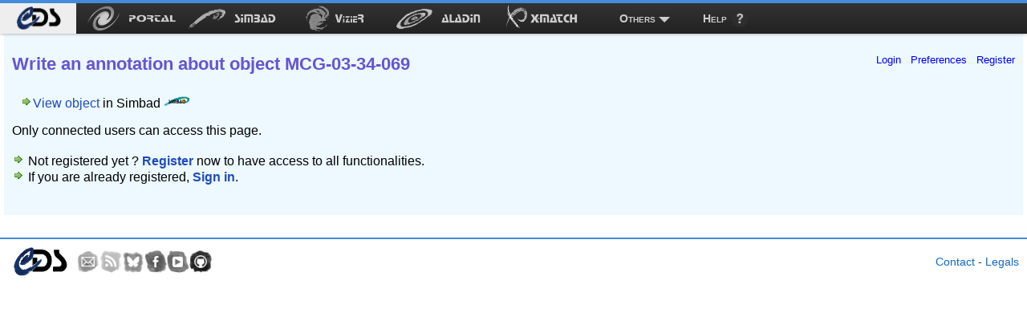

--- FILE ---
content_type: text/html; charset=UTF-8
request_url: https://cdsannotations.u-strasbg.fr/annotations/simbadObject/2141443/new
body_size: 7918
content:
<?xml version="1.0" encoding="UTF-8" ?>



<!DOCTYPE html PUBLIC "-//W3C//DTD XHTML 1.0 Transitional//EN" "http://www.w3.org/TR/xhtml1/DTD/xhtml1-transitional.dtd">
















<html xmlns="http://www.w3.org/1999/xhtml">
<head>
    <meta http-equiv="content-type" content="text/html; charset=UTF-8" />
    <style type="text/css">
        @import "/annotationsResources/js/dijit/themes/dijit.css";
        @import "/annotationsResources/js/dijit/themes/soria/soria.css";
        @import "/annotationsResources/js/dijit/themes/soria/Dialog.css";
        @import "/annotationsResources/style.css";
        @import "/annotationsResources/loginWidget.css";
    </style>
    <title>Write a new annotation on object MCG-03-34-069</title>
     <!-- Include the CSS stylesheet for the CDS navbar and footer: -->
<link href="/cds-navbar-resources/css/cdsnavbar.min.css" rel="stylesheet">
<!-- Include OpenSearch engines for CDS services: -->
<link title="SIMBAD" rel="search" type="application/opensearchdescription+xml" href="/cds-navbar-resources/opensearch/simbad.xml">
<link title="VizieR" rel="search" type="application/opensearchdescription+xml" href="/cds-navbar-resources/opensearch/vizier.xml">
<link title="Aladin" rel="search" type="application/opensearchdescription+xml" href="/cds-navbar-resources/opensearch/aladin.xml">
<link title="XMatch" rel="search" type="application/opensearchdescription+xml" href="/cds-navbar-resources/opensearch/xmatch.xml">
</head>
<body>
    <script type="text/javascript" src="/annotationsResources/js/dojo/dojo.js"
            djConfig="parseOnLoad: true">
    </script>
    <script type="text/javascript" src="/annotationsResources/js/Constants.js"></script>
    <script type="text/javascript" src="/annotationsResources/js/jsr_class.js"></script>
    <script type="text/javascript" src="/annotationsResources/js/htmlEscape.js"></script>
    <script type="text/javascript" src="/annotationsResources/js/LoginWidget.js"></script>
    <script type="text/javascript" src="/annotationsResources/js/BBCodeListParser.js"></script>
    <script type="text/javascript" src="/annotationsResources/js/Annotation.js"></script>
    <script type="text/javascript" src="/annotationsResources/js/StringValidityTest.js"></script>
    <script type="text/javascript" src="/annotationsResources/js/AnnotationsToolbox.js"></script>
    <script type="text/javascript" src="/annotationsResources/js/Glu.js"></script>
    <script type="text/javascript" src="/annotationsResources/js/AnnotationEditor.js"></script>
    <script type="text/javascript" src="/annotationsResources/js/WriteAnnotationInterface.js"></script>
    <script type="text/javascript" src="/annotationsResources/js/Toolbox.js"></script>
    <script type="text/javascript" src="/annotationsResources/js/Date.js"></script>
    
     <!--
-- #######################################################################
-- #                                                                     #
-- #                   CDS TOP NAVIGATION BAR                            #
-- #                                                                     #
-- #######################################################################
-->
<nav class="cds-menu for-annotations" role="menubar" aria-label="CDS services navigation" data-pagefind-ignore>
<!-- HEADER: CDS WEBSITE LINK -->
<header><a href="https://cds.unistra.fr" role="menuitem" aria-label="CDS website"></a></header>
<!-- MENU CONTENT -->
<ul role="menu" aria-label="CDS services">
<!-- List of all services (collapsed on very small screens) -->
<li class="is-collapsed-when-very-small" role="none">
<!-- Trigger for showing the menu on very small screens -->
<span class="menu-trigger for-all-services" tabindex="0" onclick="void(0)" role="menuitem" aria-label="List CDS services and more" aria-haspopup="true" aria-expanded="false"><span>Services</span></span>
<!-- CDS main services -->
<ul role="menu" aria-label="CDS main services">
<li role="none"><a class="portal" href="https://portal.cds.unistra.fr"  role="menuitem" aria-label="CDS Portal"><span></span></a></li>
<li role="none"><a class="simbad" href="http://simbad.cds.unistra.fr/simbad"      role="menuitem" aria-label="Simbad"><span></span></a></li>
<li role="none"><a class="vizier" href="https://vizier.cds.unistra.fr/viz-bin/VizieR"         role="menuitem" aria-label="VizieR"><span></span></a></li>
<li role="none"><a class="aladin" href="http://aladin.cds.unistra.fr/aladin.gml"     role="menuitem" aria-label="Aladin"><span></span></a></li>
<li role="none"><a class="xmatch" href="http://cdsxmatch.u-strasbg.fr"  role="menuitem" aria-label="X-Match"><span></span></a></li>
<!-- SUB-MENU: Other CDS services -->
<li role="none">
<!-- Trigger for showing the sub-menu -->
<a class="menu-trigger for-other-services" tabindex="0" onclick="void(0)" role="menuitem" aria-label="Other resources" aria-haspopup="true">Others</a>
<!-- Sub-menu itself -->
<ul role="menu" aria-label="Other resources">
<li role="none"><a href="https://cds.unistra.fr/cgi-bin/Sesame" role="menuitem" aria-label="Sesame name resolver">Sesame name resolver</a></li>
<li role="none"><a href="https://cds.unistra.fr/cgi-bin/Dic-Simbad"            role="menuitem" aria-label="Dictionary of nomenclature">Dictionary of nomenclature</a></li>
<li role="separator" class="divider" aria-hidden="true"></li>
<!-- Link: email CDS-Question-->
<li role="none"><a href="mailto:cds-question@unistra.fr" tabindex="0" role="menuitem" aria-label="Contact us">Contact us</a></li>
</ul>
</li>
</ul>
</li>
<!-- Link: CDS help resources -->
<li role="none"><a class="help" href="https://cds.unistra.fr/help" role="menuitem" aria-label="Help resources"><span>Help</span></a></li>
</ul>
</nav>
<div class="cdsPageTitle"><h1></h1></div>
    <div id='CDSmain'>
    <div id="annotations">
        <div id="annotationsInt"></div>
    </div>
    </div>
         <!--
-- #######################################################################
-- #                                                                     #
-- #                             CDS FOOTER                              #
-- #                                                                     #
-- #######################################################################
-->
<footer class="cds-footer for-" data-pagefind-ignore>
<div class="cds">
<!-- CDS Logo and link -->
<a class="cds logo" href="https://cds.unistra.fr" title="CDS - Centre de Données astronomiques de Strasbourg" target="_blank"></a>
<!-- Social networks links -->
<div class="socials">
<a class="email"    title="Send an email to the CDS team." href="mailto:cds-question@unistra.fr?Subject=CDS%20Annotations"></a>
<a class="rss"      title="RSS Feed of the CDS news"       href="https://cds.unistra.fr/news/rss.php" target="_blank" rel="noopener noreferrer"></a>
<a class="bluesky"  title="CDS' BlueSky page."             href="https://bsky.app/profile/cdsportal.bsky.social" target="_blank" rel="noopener noreferrer"></a>
<a class="facebook" title="CDS' Facebook page."            href="https://www.facebook.com/CDSportal/" target="_blank" rel="noopener noreferrer"></a>
<a class="youtube"  title="CDS' Youtube channel."          href="https://www.youtube.com/@CDSportal" target="_blank" rel="noopener noreferrer"></a>
<a class="github"   title="CDS' GitHub page."              href="https://github.com/cds-astro" target="_blank" rel="noopener noreferrer"></a>
</div>
</div>
<div class="service">
<div class="content">

</div>
</div>
<div class="legal-links">
<a href="https://cds.unistra.fr/about/contact/">Contact</a> - <a href="https://cds.unistra.fr/legals/">Legals</a>
</div>
</footer>
    <script type="text/javascript">
    var context = "simbadObject";
    var element = "2141443";
    var elementCode = "null";
    new WriteAnnotationInterface("annotationsInt", context, element, elementCode);
    </script>
    
</body>
</html>

--- FILE ---
content_type: text/css
request_url: https://cdsannotations.u-strasbg.fr/annotationsResources/loginWidget.css
body_size: 294
content:
/* Items constituting the login widget */
.loginWidgetItem {
    font-family: verdana,arial,helvetica,sans-serif;
    font-size: 13px;
}
.loginWidgetLink, .loginWidgetLink a {
    color: blue;
}
a.loginWidgetLink:hover, span.loginWidgetLink:hover {
    cursor: pointer;
}


/* Dialog windows */
.loginWidgetDialogControl {
    padding-top: 5px;
    text-align: right;
}
.loginWidgetError {
    color: #b00;
}
.loginWidgetSuccess {
    color: #0d8001;
}
.loginWidgetDialogComplement {
    font-size: 0.8em;
}
.loginWidgetDialogForm .loginWidgetDialogTF {
    padding: 2px;
}

--- FILE ---
content_type: application/javascript
request_url: https://cdsannotations.u-strasbg.fr/annotationsResources/js/dojox/validate/regexp.js
body_size: 1675
content:
/*
	Copyright (c) 2004-2009, The Dojo Foundation All Rights Reserved.
	Available via Academic Free License >= 2.1 OR the modified BSD license.
	see: http://dojotoolkit.org/license for details
*/


if(!dojo._hasResource["dojox.validate.regexp"]){
dojo._hasResource["dojox.validate.regexp"]=true;
dojo.provide("dojox.validate.regexp");
dojo.require("dojo.regexp");
dojo.mixin(dojox.validate.regexp,{ipAddress:function(_1){
_1=(typeof _1=="object")?_1:{};
if(typeof _1.allowDottedDecimal!="boolean"){
_1.allowDottedDecimal=true;
}
if(typeof _1.allowDottedHex!="boolean"){
_1.allowDottedHex=true;
}
if(typeof _1.allowDottedOctal!="boolean"){
_1.allowDottedOctal=true;
}
if(typeof _1.allowDecimal!="boolean"){
_1.allowDecimal=true;
}
if(typeof _1.allowHex!="boolean"){
_1.allowHex=true;
}
if(typeof _1.allowIPv6!="boolean"){
_1.allowIPv6=true;
}
if(typeof _1.allowHybrid!="boolean"){
_1.allowHybrid=true;
}
var _2="((\\d|[1-9]\\d|1\\d\\d|2[0-4]\\d|25[0-5])\\.){3}(\\d|[1-9]\\d|1\\d\\d|2[0-4]\\d|25[0-5])";
var _3="(0[xX]0*[\\da-fA-F]?[\\da-fA-F]\\.){3}0[xX]0*[\\da-fA-F]?[\\da-fA-F]";
var _4="(0+[0-3][0-7][0-7]\\.){3}0+[0-3][0-7][0-7]";
var _5="(0|[1-9]\\d{0,8}|[1-3]\\d{9}|4[01]\\d{8}|42[0-8]\\d{7}|429[0-3]\\d{6}|"+"4294[0-8]\\d{5}|42949[0-5]\\d{4}|429496[0-6]\\d{3}|4294967[01]\\d{2}|42949672[0-8]\\d|429496729[0-5])";
var _6="0[xX]0*[\\da-fA-F]{1,8}";
var _7="([\\da-fA-F]{1,4}\\:){7}[\\da-fA-F]{1,4}";
var _8="([\\da-fA-F]{1,4}\\:){6}"+"((\\d|[1-9]\\d|1\\d\\d|2[0-4]\\d|25[0-5])\\.){3}(\\d|[1-9]\\d|1\\d\\d|2[0-4]\\d|25[0-5])";
var a=[];
if(_1.allowDottedDecimal){
a.push(_2);
}
if(_1.allowDottedHex){
a.push(_3);
}
if(_1.allowDottedOctal){
a.push(_4);
}
if(_1.allowDecimal){
a.push(_5);
}
if(_1.allowHex){
a.push(_6);
}
if(_1.allowIPv6){
a.push(_7);
}
if(_1.allowHybrid){
a.push(_8);
}
var _a="";
if(a.length>0){
_a="("+a.join("|")+")";
}
return _a;
},host:function(_b){
_b=(typeof _b=="object")?_b:{};
if(typeof _b.allowIP!="boolean"){
_b.allowIP=true;
}
if(typeof _b.allowLocal!="boolean"){
_b.allowLocal=false;
}
if(typeof _b.allowPort!="boolean"){
_b.allowPort=true;
}
if(typeof _b.allowNamed!="boolean"){
_b.allowNamed=false;
}
var _c="(?:[\\da-zA-Z](?:[-\\da-zA-Z]{0,61}[\\da-zA-Z])?)";
var _d="(?:[a-zA-Z](?:[-\\da-zA-Z]{0,6}[\\da-zA-Z])?)";
var _e=_b.allowPort?"(\\:\\d+)?":"";
var _f="((?:"+_c+"\\.)*"+_d+"\\.?)";
if(_b.allowIP){
_f+="|"+dojox.validate.regexp.ipAddress(_b);
}
if(_b.allowLocal){
_f+="|localhost";
}
if(_b.allowNamed){
_f+="|^[^-][a-zA-Z0-9_-]*";
}
return "("+_f+")"+_e;
},url:function(_10){
_10=(typeof _10=="object")?_10:{};
if(!("scheme" in _10)){
_10.scheme=[true,false];
}
var _11=dojo.regexp.buildGroupRE(_10.scheme,function(q){
if(q){
return "(https?|ftps?)\\://";
}
return "";
});
var _13="(/(?:[^?#\\s/]+/)*(?:[^?#\\s/]+(?:\\?[^?#\\s/]*)?(?:#[A-Za-z][\\w.:-]*)?)?)?";
return _11+dojox.validate.regexp.host(_10)+_13;
},emailAddress:function(_14){
_14=(typeof _14=="object")?_14:{};
if(typeof _14.allowCruft!="boolean"){
_14.allowCruft=false;
}
_14.allowPort=false;
var _15="([\\da-zA-Z]+[-._+&'])*[\\da-zA-Z]+";
var _16=_15+"@"+dojox.validate.regexp.host(_14);
if(_14.allowCruft){
_16="<?(mailto\\:)?"+_16+">?";
}
return _16;
},emailAddressList:function(_17){
_17=(typeof _17=="object")?_17:{};
if(typeof _17.listSeparator!="string"){
_17.listSeparator="\\s;,";
}
var _18=dojox.validate.regexp.emailAddress(_17);
var _19="("+_18+"\\s*["+_17.listSeparator+"]\\s*)*"+_18+"\\s*["+_17.listSeparator+"]?\\s*";
return _19;
},numberFormat:function(_1a){
_1a=(typeof _1a=="object")?_1a:{};
if(typeof _1a.format=="undefined"){
_1a.format="###-###-####";
}
var _1b=function(_1c){
return dojo.regexp.escapeString(_1c,"?").replace(/\?/g,"\\d?").replace(/#/g,"\\d");
};
return dojo.regexp.buildGroupRE(_1a.format,_1b);
}});
dojox.validate.regexp.ca={postalCode:function(){
return "([A-Z][0-9][A-Z] [0-9][A-Z][0-9])";
},province:function(){
return "(AB|BC|MB|NB|NL|NS|NT|NU|ON|PE|QC|SK|YT)";
}};
dojox.validate.regexp.us={state:function(_1d){
_1d=(typeof _1d=="object")?_1d:{};
if(typeof _1d.allowTerritories!="boolean"){
_1d.allowTerritories=true;
}
if(typeof _1d.allowMilitary!="boolean"){
_1d.allowMilitary=true;
}
var _1e="AL|AK|AZ|AR|CA|CO|CT|DE|DC|FL|GA|HI|ID|IL|IN|IA|KS|KY|LA|ME|MD|MA|MI|MN|MS|MO|MT|"+"NE|NV|NH|NJ|NM|NY|NC|ND|OH|OK|OR|PA|RI|SC|SD|TN|TX|UT|VT|VA|WA|WV|WI|WY";
var _1f="AS|FM|GU|MH|MP|PW|PR|VI";
var _20="AA|AE|AP";
if(_1d.allowTerritories){
_1e+="|"+_1f;
}
if(_1d.allowMilitary){
_1e+="|"+_20;
}
return "("+_1e+")";
}};
}


--- FILE ---
content_type: application/javascript
request_url: https://cdsannotations.u-strasbg.fr/annotationsResources/js/dijit/ToolbarSeparator.js
body_size: 381
content:
/*
	Copyright (c) 2004-2009, The Dojo Foundation All Rights Reserved.
	Available via Academic Free License >= 2.1 OR the modified BSD license.
	see: http://dojotoolkit.org/license for details
*/


if(!dojo._hasResource["dijit.ToolbarSeparator"]){
dojo._hasResource["dijit.ToolbarSeparator"]=true;
dojo.provide("dijit.ToolbarSeparator");
dojo.require("dijit._Widget");
dojo.require("dijit._Templated");
dojo.declare("dijit.ToolbarSeparator",[dijit._Widget,dijit._Templated],{templateString:"<div class=\"dijitToolbarSeparator dijitInline\"></div>",postCreate:function(){
dojo.setSelectable(this.domNode,false);
},isFocusable:function(){
return false;
}});
}


--- FILE ---
content_type: application/javascript
request_url: https://cdsannotations.u-strasbg.fr/annotationsResources/js/dijit/nls/common.js
body_size: 74
content:
({"buttonOk":"OK","buttonCancel":"Cancel","buttonSave":"Save","itemClose":"Close"})

--- FILE ---
content_type: application/javascript
request_url: https://cdsannotations.u-strasbg.fr/annotationsResources/js/WriteAnnotationInterface.js
body_size: 3927
content:

function WriteAnnotationInterface(divId, context, element) {
    dojo.require("dijit.TooltipDialog");
    dojo.require("dijit.Toolbar");
    dojo.require("dijit.ToolbarSeparator");
    dojo.require("dijit.Menu");
    dojo.require("dijit.MenuItem");
    dojo.require("dijit.form.DropDownButton");
    dojo.require("dijit.form.Button");
    dojo.require("dojo.cookie");
    dojo.require("dojo.fx");
    dojo.require("dojo.string");
   
    this.urlParams = Toolbox.extractUrlParams();
    this.isErrorNotification = this.urlParams["isErrorNotification"] == "true";
    this.context = context;
    this.element = element;
    this.encodedElement = encodeURIComponent(encodeURIComponent(this.element, "UTF-8"), "UTF-8");
    this.parentId = this.urlParams["parentId"];
    this.parentAnnotation = null;
    this.redirectUrl = this.urlParams["redirectUrl"];
    this.sourceName = this.urlParams["sourceName"] != null ? decodeURIComponent(this.urlParams["sourceName"], "UTF-8") : null;
    this.sourceParam = this.urlParams["sourceParam"] != null ? decodeURIComponent(this.urlParams["sourceParam"], "UTF-8") : null;
    this.catalogue = this.urlParams["catalogue"] != null ? decodeURIComponent(this.urlParams["catalogue"], "UTF-8") : null;
    this.divId = divId;
    this.constructDom();
    this.loginWidget = new LoginWidget("login", dojo.hitch(this, "loginCallback"),
    		dojo.hitch(this, "loginFailCallback"));
    this.sessionId = null;
    this.isAnonyme = true;
    this.userRole = null;
	this.username = null;
	this.isFirstLoad = true;
	this.writeHandler = null;
	
	this.notConnectedTT = new dijit.TooltipDialog({
		content: "<div class='tooltipContent'><p><img src='/annotationsResources/img/warningSmall.png'/> Your session has expired, you have to log on before posting your annotation (your text won't be lost during this process).</p><div class='tooltipCloseSimple'><input id='notConnectedClose' class='tooltipCloseButton' type='button' value='close X'></input></div></div>"
	});
	this.notConnectedTTFirstOpen = true;
	
	var initialText = "";
	if (this.context == "vizierTable") {
		if (this.sourceName != null) {
			var queryParamS = this.sourceParam != null && this.sourceParam != "" ? " queryParams=" + this.sourceParam : "";
			var catalogueS = this.catalogue != null && this.catalogue != "" ? this.catalogue : this.element;
			initialText = "This annotation concerns [link catalogue=" + catalogueS + queryParamS + "]" + this.sourceName + "[/link].";
		}
	}
	this.editor = new AnnotationEditor("annotationEditor", initialText, "");
	
	this.gluUrls = new Array();
	
	var glu = new Glu(dojo.hitch(this, "getGluUrlsHandler"));
	glu.getUrls();
    
	this.getElement();
}

WriteAnnotationInterface.prototype.constructDom = function() {
	dojo.query("#" + this.divId).empty().addContent("<div id='login'></div>"
    		+ "<h1 id='mainTitle'></h1>"
    		+ "<p id='subtitle'></p>"
    		+ "<div id='writeComments'></div>"
    		+ "<br/>");
}

WriteAnnotationInterface.prototype.getGluUrlsHandler = function(gluUrls) {
	this.gluUrls = gluUrls;
}

WriteAnnotationInterface.prototype.getElement = function() {
	var url = Constants.cdsAnnotationsUrl + "/" + this.context + "/"
			+ this.encodedElement + "/getElement";
	dojo.xhrGet({
        url: url,
        handleAs: "json",
        load: dojo.hitch(this, "getElementHandle"),
        error: dojo.hitch(this, "getElementError"),
		headers: {
			"Accept": "application/json"
		}
    });
}

WriteAnnotationInterface.prototype.getElementHandle = function(data) {
	this.elementObj = data.element;
	dojo.query("#mainTitle").empty().addContent(this.constructTitle());
	dojo.query("#subtitle").empty().addContent(this.constructSubtitle());
	this.loginWidget.start();
}

WriteAnnotationInterface.prototype.getElementError = function() {
	alert("error");
	this.loginWidget.start(dojo.hitch(this, "startHandle"));
}

WriteAnnotationInterface.prototype.constructTitle = function() {
	var title = this.parentId > -1 ? "Reply to an annotation about "
			: "Write an annotation about ";
	switch (this.context) {
	case "aladin":
    	title += " image " + this.elementObj.displayName;
        break;
    case "simbadObject":
    	title += " object " + this.elementObj.displayName;
        break;
    case "vizierTable":
    	if (this.elementObj.type == "catalogue") {
    		title += " catalogue ";
    	} else if (this.elementObj.type == "table") {
    		title += " table ";
    	}
    	title += this.elementObj.displayName;
        break;
    }
	return title;
}

WriteAnnotationInterface.prototype.constructSubtitle = function() {
	var subtitle = "";
	if (this.elementObj != null) {
		switch (this.context) {
	    case "aladin":
	    	subtitle += this.elementObj.displayName + " image";
	        break;
	    case "simbadObject":
	    	subtitle += "<img class='textIcon' src='/annotationsResources/img/bullet_go.png' /><a href='" + this.elementObj.refUrl + "'>View object</a> in Simbad <img class='textIcon' src='/annotationsResources/img/simbadLogo.png' />";
	        break;
	    case "vizierTable":
	    	var typeS = "";
	    	if (this.elementObj.type == "catalogue") {
	    		typeS = "catalogue";
	    	} else if (this.elementObj.type == "table") {
	    		typeS = "table";
	    	}
	    	subtitle += "<img class='textIcon' src='/annotationsResources/img/bullet_go.png' /><a href='" + this.elementObj.refUrl + "'>View " + typeS + "</a> in VizieR <img class='textIcon' src='/annotationsResources/img/vizierLogo.png' />";
	        break;
	    }
	}
	return subtitle;
}

WriteAnnotationInterface.prototype.startUser = function() {
	this.userRole = null;
	this.username = null;
	this.loginWidget.data(dojo.hitch(this, "userDataHandle"));
}

WriteAnnotationInterface.prototype.loginCallback = function(sessionId, isAnonyme) {
	this.sessionId = sessionId;
	this.isAnonyme = isAnonyme;
	this.startUser();
}

WriteAnnotationInterface.prototype.loginFailCallback = function() {
	
}

WriteAnnotationInterface.prototype.userDataHandle = function(data) {
	if (data != null) {
        var username = data["username"];
        if (username != null) {
        	this.username = username;
        }
        var role = data["role"];
        if (role != null) {
        	this.userRole = role;
        }
    }
	this.loginWidget.preferences(dojo.hitch(this, "userPreferencesHandle"));
}

WriteAnnotationInterface.prototype.userPreferencesHandle = function(userPreferencesP) {
	this.userPreferences = userPreferencesP;
	var form = dojo.byId("writeCommentForm");
	if (form != null) {
		this.refreshSubmit();
	} else {
		this.refresh();
	}
}

WriteAnnotationInterface.prototype.refresh = function() {
	if (this.parentId > -1) {
		dojo.xhrGet({
	        url: Constants.cdsAnnotationsUrl + "/" + this.parentId +
	        		"?sessionId=" + this.sessionId,
	        handleAs: "json",
	        load: dojo.hitch(this, "getAnnotationHandle"),
	        error: dojo.hitch(this, "getAnnotationError"),
	    	headers: {
	    		"Accept": "application/json"
	    	}
	    });
	} else {
		this.refreshForm();
	}
}

WriteAnnotationInterface.prototype.refreshSubmit = function() {
	dijit.popup.close(this.notConnectedTT);
	var writeCommentButton = dojo.byId("writeCommentButton");
	if (this.isAnonyme) {
		if (this.writeHandler != null) {
			dojo.disconnect(this.writeHandler);
		}
		this.alertNotConnected();
		dojo.style(writeCommentButton, "cursor", "default");
	} else {
		if (this.writeHandler != null) {
			dojo.disconnect(this.writeHandler);
		}
		this.writeHandler = dojo.connect(writeCommentButton, "onclick", dojo.hitch(this, "verifComment"));
		dojo.style(writeCommentButton, "cursor", "pointer");
	}
}

WriteAnnotationInterface.prototype.alertNotConnected = function() {
	var node = dojo.byId("writeCommentButton");
	dijit.popup.open({around: node, popup: this.notConnectedTT});
	if (this.notConnectedTTFirstOpen) {
		var closeButton = dojo.byId("notConnectedClose");
		dojo.connect(closeButton, "onclick", dojo.hitch(this, "hideNotConnectedTT"));
		
		this.notConnectedTTFirstOpen = false;
	}
}

WriteAnnotationInterface.prototype.hideNotConnectedTT = function() {
	dijit.popup.close(this.notConnectedTT);
}


WriteAnnotationInterface.prototype.getAnnotationHandle = function(data) {
	var annotation = AnnotationsToolbox.fromJsonToObject(data.annotation);
	this.parentAnnotation = annotation;
	this.refreshForm();
}

WriteAnnotationInterface.prototype.getAnnotationError = function() {
	this.refreshForm();
}

WriteAnnotationInterface.prototype.refreshForm = function() {
	this.editor.adminMode = this.userRole == "admin" || this.userRole == "correcteur";
	if (this.sessionId == null || this.isAnonyme) {
		dojo.query("#writeComments").empty().addContent(
				"Only connected users can access this page.<br/><br/>"
				+ "<img class='textIcon' src='/annotationsResources/img/bullet_go.png' /> Not registered yet ? <span id='directRegister' class='link'><strong>Register</strong></span> now to have access to all functionalities.<br/>"
				+ "<img class='textIcon' src='/annotationsResources/img/bullet_go.png' /> If you are already registered, <span id='directSignIn' class='link'><strong>Sign in</strong></span>.");
		var directRegisterLink = dojo.byId("directRegister");
		dojo.connect(directRegisterLink, "onclick", dojo.hitch(this.loginWidget, "showRegisterPopup"));
		var directSignInLink = dojo.byId("directSignIn");
		dojo.connect(directSignInLink, "onclick", dojo.hitch(this.loginWidget, "showLoginPopup"));
	} else {
		if (!this.elementObj.exists) {
			var text = "";
			switch (this.context) {
			case "simbadObject":
				text = "This object does not exist.";
				break;
			case "vizierTable":
				text = "This catalogue/table does not exist.";
				break;
			case "aladin":
				text = "This image does not exist.";
				break;
			}
			dojo.query("#writeComments").empty().addContent(text);
		} else {
			var title = this.constructTitle();
			var parentIdInputS = this.parentId != null ? "<input type='hidden' name='parentId' value='" + this.parentId + "'/>" : "";
			var redirectUrlInputS = this.redirectUrl != null ? "<input type='hidden' name='redirectUrl' value='" + this.redirectUrl + "'/>" : "";
			var serviceName = "CDS";
			var elementName = "";
			switch (this.context) {
		    case "aladin":
		    	serviceName = "Aladin";
		    	elementName = "image";
		        break;
		    case "simbadObject":
		    	serviceName = "SIMBAD";
		    	elementName = "object";
		        break;
		    case "vizierTable":
		    	serviceName = "VizieR";
		    	if (this.elementObj.type == "catalogue") {
		    		elementName = "catalogue";
		    	} else if (this.elementObj.type == "table") {
		    		elementName = "table";
		    	}
		        break;
		    }
			var errorNotificationChecked = this.isErrorNotification ? "checked='checked'" : "";
			var errorNotificationCB = this.parentId > -1 ? "" : "<input type='checkbox' id='isErrorNotification' name='isErrorNotification' value='isErrorNotification'" + errorNotificationChecked + "/> <label for='isErrorNotification'>Notify the " + serviceName + " team about an error on this " + elementName + "</label><br/>";
			var annotationReminder = "";
			var parentAnnotationText = "";
			if (this.parentAnnotation != null) {
				parentAnnotationText += AnnotationsToolbox.fromBBCodeToHtml(
						this.parentAnnotation.text, this.gluUrls);
				var adminText = this.parentAnnotation.adminText;
				if (adminText != null && adminText != "") {
					parentAnnotationText += "<div class='moderationText'>"
						+ AnnotationsToolbox.fromBBCodeToHtml(adminText, this.gluUrls)
						+ "</div>";
				}
			}
			if (this.parentId > -1) {
				annotationReminder = "<div id='writeCommentReminder'><p class='writeCommentReminderTitle'>This reply concerns the following annotation:</p><div class='comment'><table class='comment'><tr class='main'><td>" + parentAnnotationText + "</td></tr></table></div></div>"
			}
			// If the parent annotation is private, this one has to be private too
			var privateDisabledAttr = "";
			var privateChecked = "";
			if (this.parentAnnotation != null) {
				if (this.parentAnnotation.isPrivate) {
					privateDisabledAttr = "disabled='disabled'";
					privateChecked = "checked='checked'";
				}
			}
			var html =   "<div><b>Reminder</b> (excerpt from <a href='/annotations/doc/guidelines.html' title='annotations service guidelines'>Guidelines</a>): the annotation service is aimed at astronomers <b>willing to improve the scientific quality of data collected at CDS</b> by notifying errors or complementing existing information."
			           + "<br/>Any annotation not related to astronomical research will be removed. </div><br/>"; 
			html   += "<form name='writeCommentForm' id='writeCommentForm' action='/annotations/new' method='post'>"
					+ parentIdInputS
					+ "<input type='hidden' name='context' value='" + this.context + "'/>"
					+ "<input type='hidden' name='element' value='" + this.element + "'/>"
					+ "<input type='hidden' id='isPrivate' name='isPrivate' value='false'/>"
					+ "<input type='hidden' id='sessionId' name='sessionId' value='" + this.sessionId + "'/>"
					+ redirectUrlInputS
					+ "<div id='annotationEditor'></div>"
					+ errorNotificationCB
					+ "<input type='checkbox' id='isPrivateCB' name='isPrivateCB' value='isPrivate' onclick='document.forms.writeCommentForm.isPrivate.value=this.checked;'" + privateChecked + " " + privateDisabledAttr + "/> <label for='isPrivateCB'>Make my annotation visible to CDS team only</label><br/><br/>"
					+ "<input id='writeCommentButton' class='annotations' type='button' value='Post my annotation'/>"
					+ "<input id='writeCommentCancelButton' class='annotations' type='button' value='Cancel'/>"
					+ "</form>"
					+ "<span id='writeCommentError' class='error'></span>"
					+ "<p class='writeCommentInfos'>Note that you will be able to edit your annotation during 24 hours.</p>"
					+ annotationReminder;
			
			dojo.query("#mainTitle").empty().addContent(title);
			dojo.query("#writeComments").empty().addContent(html);
			if (this.parentAnnotation != null) {
				if (this.parentAnnotation.isPrivate) {
					document.forms.writeCommentForm.isPrivate.value = true;
				}
			}
			this.editor.refresh();
			var writeCommentButton = dojo.byId("writeCommentButton");
			if (this.writeHandler != null) {
				dojo.disconnect(this.writeHandler);
			}
			this.writeHandler = dojo.connect(writeCommentButton, "onclick", dojo.hitch(this, "verifComment"));
			var cancelButton = dojo.byId("writeCommentCancelButton");
			dojo.connect(cancelButton, "onclick", dojo.hitch(this, "cancel"));
			var textarea = dojo.byId("writeAnnotationTA");
			dojo.connect(textarea, "onfocus", dojo.hitch(this, "resetError"));
		}
	}
	this.isFirstLoad = false;
}

WriteAnnotationInterface.prototype.verifComment = function() {
	var text = dojo.byId("writeAnnotationTA").value;
	var nbChar = text.length;
	if (nbChar < Constants.maxCarInPost) {
		if (dojo.trim(text).length < 1) {
			dojo.query("#writeCommentError").empty().addContent(
			"You cannot post an empty annotation");
		} else {
			dojo.byId("writeCommentForm").submit();
		}
	} else {
		dojo.query("#writeCommentError").empty().addContent(
				"There are too many characters in your annotation");
	}
}

WriteAnnotationInterface.prototype.resetError = function() {
	dojo.query("#writeCommentError").empty();
}

WriteAnnotationInterface.prototype.cancel = function() {
	var redirectUrl = "";
	if (this.redirectUrl != null) {
		redirectUrl = this.redirectUrl;
	} else {
		redirectUrl = "/annotations/" + this.context + "/" + this.encodedElement;
	}
	window.location = redirectUrl;
}

--- FILE ---
content_type: application/javascript
request_url: https://cdsannotations.u-strasbg.fr/annotationsResources/js/dijit/form/_FormMixin.js
body_size: 1286
content:
/*
	Copyright (c) 2004-2009, The Dojo Foundation All Rights Reserved.
	Available via Academic Free License >= 2.1 OR the modified BSD license.
	see: http://dojotoolkit.org/license for details
*/


if(!dojo._hasResource["dijit.form._FormMixin"]){
dojo._hasResource["dijit.form._FormMixin"]=true;
dojo.provide("dijit.form._FormMixin");
dojo.declare("dijit.form._FormMixin",null,{reset:function(){
dojo.forEach(this.getDescendants(),function(_1){
if(_1.reset){
_1.reset();
}
});
},validate:function(){
var _2=false;
return dojo.every(dojo.map(this.getDescendants(),function(_3){
_3._hasBeenBlurred=true;
var _4=_3.disabled||!_3.validate||_3.validate();
if(!_4&&!_2){
dijit.scrollIntoView(_3.containerNode||_3.domNode);
_3.focus();
_2=true;
}
return _4;
}),function(_5){
return _5;
});
},setValues:function(_6){
dojo.deprecated(this.declaredClass+"::setValues() is deprecated. Use attr('value', val) instead.","","2.0");
return this.attr("value",_6);
},_setValueAttr:function(_7){
var _8={};
dojo.forEach(this.getDescendants(),function(_9){
if(!_9.name){
return;
}
var _a=_8[_9.name]||(_8[_9.name]=[]);
_a.push(_9);
});
for(var _b in _8){
if(!_8.hasOwnProperty(_b)){
continue;
}
var _c=_8[_b],_d=dojo.getObject(_b,false,_7);
if(_d===undefined){
continue;
}
if(!dojo.isArray(_d)){
_d=[_d];
}
if(typeof _c[0].checked=="boolean"){
dojo.forEach(_c,function(w,i){
w.attr("value",dojo.indexOf(_d,w.value)!=-1);
});
}else{
if(_c[0]._multiValue){
_c[0].attr("value",_d);
}else{
dojo.forEach(_c,function(w,i){
w.attr("value",_d[i]);
});
}
}
}
},getValues:function(){
dojo.deprecated(this.declaredClass+"::getValues() is deprecated. Use attr('value') instead.","","2.0");
return this.attr("value");
},_getValueAttr:function(){
var obj={};
dojo.forEach(this.getDescendants(),function(_13){
var _14=_13.name;
if(!_14||_13.disabled){
return;
}
var _15=_13.attr("value");
if(typeof _13.checked=="boolean"){
if(/Radio/.test(_13.declaredClass)){
if(_15!==false){
dojo.setObject(_14,_15,obj);
}else{
_15=dojo.getObject(_14,false,obj);
if(_15===undefined){
dojo.setObject(_14,null,obj);
}
}
}else{
var ary=dojo.getObject(_14,false,obj);
if(!ary){
ary=[];
dojo.setObject(_14,ary,obj);
}
if(_15!==false){
ary.push(_15);
}
}
}else{
dojo.setObject(_14,_15,obj);
}
});
return obj;
},isValid:function(){
this._invalidWidgets=dojo.filter(this.getDescendants(),function(_17){
return !_17.disabled&&_17.isValid&&!_17.isValid();
});
return !this._invalidWidgets.length;
},onValidStateChange:function(_18){
},_widgetChange:function(_19){
var _1a=this._lastValidState;
if(!_19||this._lastValidState===undefined){
_1a=this.isValid();
if(this._lastValidState===undefined){
this._lastValidState=_1a;
}
}else{
if(_19.isValid){
this._invalidWidgets=dojo.filter(this._invalidWidgets||[],function(w){
return (w!=_19);
},this);
if(!_19.isValid()&&!_19.attr("disabled")){
this._invalidWidgets.push(_19);
}
_1a=(this._invalidWidgets.length===0);
}
}
if(_1a!==this._lastValidState){
this._lastValidState=_1a;
this.onValidStateChange(_1a);
}
},connectChildren:function(){
dojo.forEach(this._changeConnections,dojo.hitch(this,"disconnect"));
var _1c=this;
var _1d=this._changeConnections=[];
dojo.forEach(dojo.filter(this.getDescendants(),function(_1e){
return _1e.validate;
}),function(_1f){
_1d.push(_1c.connect(_1f,"validate",dojo.hitch(_1c,"_widgetChange",_1f)));
_1d.push(_1c.connect(_1f,"_setDisabledAttr",dojo.hitch(_1c,"_widgetChange",_1f)));
});
this._widgetChange(null);
},startup:function(){
this.inherited(arguments);
this._changeConnections=[];
this.connectChildren();
}});
}


--- FILE ---
content_type: application/javascript
request_url: https://cdsannotations.u-strasbg.fr/annotationsResources/js/dijit/TooltipDialog.js
body_size: 917
content:
/*
	Copyright (c) 2004-2009, The Dojo Foundation All Rights Reserved.
	Available via Academic Free License >= 2.1 OR the modified BSD license.
	see: http://dojotoolkit.org/license for details
*/


if(!dojo._hasResource["dijit.TooltipDialog"]){
dojo._hasResource["dijit.TooltipDialog"]=true;
dojo.provide("dijit.TooltipDialog");
dojo.require("dijit.layout.ContentPane");
dojo.require("dijit._Templated");
dojo.require("dijit.form._FormMixin");
dojo.require("dijit._DialogMixin");
dojo.declare("dijit.TooltipDialog",[dijit.layout.ContentPane,dijit._Templated,dijit.form._FormMixin,dijit._DialogMixin],{title:"",doLayout:false,autofocus:true,baseClass:"dijitTooltipDialog",_firstFocusItem:null,_lastFocusItem:null,templateString:null,templateString:"<div waiRole=\"presentation\">\n\t<div class=\"dijitTooltipContainer\" waiRole=\"presentation\">\n\t\t<div class =\"dijitTooltipContents dijitTooltipFocusNode\" dojoAttachPoint=\"containerNode\" tabindex=\"-1\" waiRole=\"dialog\"></div>\n\t</div>\n\t<div class=\"dijitTooltipConnector\" waiRole=\"presentation\"></div>\n</div>\n",postCreate:function(){
this.inherited(arguments);
this.connect(this.containerNode,"onkeypress","_onKey");
this.containerNode.title=this.title;
},orient:function(_1,_2,_3){
var c=this._currentOrientClass;
if(c){
dojo.removeClass(this.domNode,c);
}
c="dijitTooltipAB"+(_3.charAt(1)=="L"?"Left":"Right")+" dijitTooltip"+(_3.charAt(0)=="T"?"Below":"Above");
dojo.addClass(this.domNode,c);
this._currentOrientClass=c;
},onOpen:function(_5){
this.orient(this.domNode,_5.aroundCorner,_5.corner);
this._onShow();
if(this.autofocus){
this._getFocusItems(this.containerNode);
dijit.focus(this._firstFocusItem);
}
},_onKey:function(_6){
var _7=_6.target;
var dk=dojo.keys;
if(_6.charOrCode===dk.TAB){
this._getFocusItems(this.containerNode);
}
var _9=(this._firstFocusItem==this._lastFocusItem);
if(_6.charOrCode==dk.ESCAPE){
this.onCancel();
dojo.stopEvent(_6);
}else{
if(_7==this._firstFocusItem&&_6.shiftKey&&_6.charOrCode===dk.TAB){
if(!_9){
dijit.focus(this._lastFocusItem);
}
dojo.stopEvent(_6);
}else{
if(_7==this._lastFocusItem&&_6.charOrCode===dk.TAB&&!_6.shiftKey){
if(!_9){
dijit.focus(this._firstFocusItem);
}
dojo.stopEvent(_6);
}else{
if(_6.charOrCode===dk.TAB){
_6.stopPropagation();
}
}
}
}
}});
}


--- FILE ---
content_type: application/javascript
request_url: https://cdsannotations.u-strasbg.fr/annotationsResources/js/dojo/cookie.js
body_size: 657
content:
/*
	Copyright (c) 2004-2009, The Dojo Foundation All Rights Reserved.
	Available via Academic Free License >= 2.1 OR the modified BSD license.
	see: http://dojotoolkit.org/license for details
*/


if(!dojo._hasResource["dojo.cookie"]){
dojo._hasResource["dojo.cookie"]=true;
dojo.provide("dojo.cookie");
dojo.require("dojo.regexp");
dojo.cookie=function(_1,_2,_3){
var c=document.cookie;
if(arguments.length==1){
var _5=c.match(new RegExp("(?:^|; )"+dojo.regexp.escapeString(_1)+"=([^;]*)"));
return _5?decodeURIComponent(_5[1]):undefined;
}else{
_3=_3||{};
var _6=_3.expires;
if(typeof _6=="number"){
var d=new Date();
d.setTime(d.getTime()+_6*24*60*60*1000);
_6=_3.expires=d;
}
if(_6&&_6.toUTCString){
_3.expires=_6.toUTCString();
}
_2=encodeURIComponent(_2);
var _8=_1+"="+_2,_9;
for(_9 in _3){
_8+="; "+_9;
var _a=_3[_9];
if(_a!==true){
_8+="="+_a;
}
}
document.cookie=_8;
}
};
dojo.cookie.isSupported=function(){
if(!("cookieEnabled" in navigator)){
this("__djCookieTest__","CookiesAllowed");
navigator.cookieEnabled=this("__djCookieTest__")=="CookiesAllowed";
if(navigator.cookieEnabled){
this("__djCookieTest__","",{expires:-1});
}
}
return navigator.cookieEnabled;
};
}


--- FILE ---
content_type: application/javascript
request_url: https://cdsannotations.u-strasbg.fr/annotationsResources/js/dojo/i18n.js
body_size: 1304
content:
/*
	Copyright (c) 2004-2009, The Dojo Foundation All Rights Reserved.
	Available via Academic Free License >= 2.1 OR the modified BSD license.
	see: http://dojotoolkit.org/license for details
*/


if(!dojo._hasResource["dojo.i18n"]){
dojo._hasResource["dojo.i18n"]=true;
dojo.provide("dojo.i18n");
dojo.i18n.getLocalization=function(_1,_2,_3){
_3=dojo.i18n.normalizeLocale(_3);
var _4=_3.split("-");
var _5=[_1,"nls",_2].join(".");
var _6=dojo._loadedModules[_5];
if(_6){
var _7;
for(var i=_4.length;i>0;i--){
var _9=_4.slice(0,i).join("_");
if(_6[_9]){
_7=_6[_9];
break;
}
}
if(!_7){
_7=_6.ROOT;
}
if(_7){
var _a=function(){
};
_a.prototype=_7;
return new _a();
}
}
throw new Error("Bundle not found: "+_2+" in "+_1+" , locale="+_3);
};
dojo.i18n.normalizeLocale=function(_b){
var _c=_b?_b.toLowerCase():dojo.locale;
if(_c=="root"){
_c="ROOT";
}
return _c;
};
dojo.i18n._requireLocalization=function(_d,_e,_f,_10){
var _11=dojo.i18n.normalizeLocale(_f);
var _12=[_d,"nls",_e].join(".");
var _13="";
if(_10){
var _14=_10.split(",");
for(var i=0;i<_14.length;i++){
if(_11["indexOf"](_14[i])==0){
if(_14[i].length>_13.length){
_13=_14[i];
}
}
}
if(!_13){
_13="ROOT";
}
}
var _16=_10?_13:_11;
var _17=dojo._loadedModules[_12];
var _18=null;
if(_17){
if(dojo.config.localizationComplete&&_17._built){
return;
}
var _19=_16.replace(/-/g,"_");
var _1a=_12+"."+_19;
_18=dojo._loadedModules[_1a];
}
if(!_18){
_17=dojo["provide"](_12);
var _1b=dojo._getModuleSymbols(_d);
var _1c=_1b.concat("nls").join("/");
var _1d;
dojo.i18n._searchLocalePath(_16,_10,function(loc){
var _1f=loc.replace(/-/g,"_");
var _20=_12+"."+_1f;
var _21=false;
if(!dojo._loadedModules[_20]){
dojo["provide"](_20);
var _22=[_1c];
if(loc!="ROOT"){
_22.push(loc);
}
_22.push(_e);
var _23=_22.join("/")+".js";
_21=dojo._loadPath(_23,null,function(_24){
var _25=function(){
};
_25.prototype=_1d;
_17[_1f]=new _25();
for(var j in _24){
_17[_1f][j]=_24[j];
}
});
}else{
_21=true;
}
if(_21&&_17[_1f]){
_1d=_17[_1f];
}else{
_17[_1f]=_1d;
}
if(_10){
return true;
}
});
}
if(_10&&_11!=_13){
_17[_11.replace(/-/g,"_")]=_17[_13.replace(/-/g,"_")];
}
};
(function(){
var _27=dojo.config.extraLocale;
if(_27){
if(!_27 instanceof Array){
_27=[_27];
}
var req=dojo.i18n._requireLocalization;
dojo.i18n._requireLocalization=function(m,b,_2b,_2c){
req(m,b,_2b,_2c);
if(_2b){
return;
}
for(var i=0;i<_27.length;i++){
req(m,b,_27[i],_2c);
}
};
}
})();
dojo.i18n._searchLocalePath=function(_2e,_2f,_30){
_2e=dojo.i18n.normalizeLocale(_2e);
var _31=_2e.split("-");
var _32=[];
for(var i=_31.length;i>0;i--){
_32.push(_31.slice(0,i).join("-"));
}
_32.push(false);
if(_2f){
_32.reverse();
}
for(var j=_32.length-1;j>=0;j--){
var loc=_32[j]||"ROOT";
var _36=_30(loc);
if(_36){
break;
}
}
};
dojo.i18n._preloadLocalizations=function(_37,_38){
function _39(_3a){
_3a=dojo.i18n.normalizeLocale(_3a);
dojo.i18n._searchLocalePath(_3a,true,function(loc){
for(var i=0;i<_38.length;i++){
if(_38[i]==loc){
dojo["require"](_37+"_"+loc);
return true;
}
}
return false;
});
};
_39();
var _3d=dojo.config.extraLocale||[];
for(var i=0;i<_3d.length;i++){
_39(_3d[i]);
}
};
}


--- FILE ---
content_type: application/javascript
request_url: https://cdsannotations.u-strasbg.fr/annotationsResources/js/dijit/_base/sniff.js
body_size: 564
content:
/*
	Copyright (c) 2004-2009, The Dojo Foundation All Rights Reserved.
	Available via Academic Free License >= 2.1 OR the modified BSD license.
	see: http://dojotoolkit.org/license for details
*/


if(!dojo._hasResource["dijit._base.sniff"]){
dojo._hasResource["dijit._base.sniff"]=true;
dojo.provide("dijit._base.sniff");
(function(){
var d=dojo,_2=d.doc.documentElement,ie=d.isIE,_4=d.isOpera,_5=Math.floor,ff=d.isFF,_7=d.boxModel.replace(/-/,""),_8={dj_ie:ie,dj_ie6:_5(ie)==6,dj_ie7:_5(ie)==7,dj_iequirks:ie&&d.isQuirks,dj_opera:_4,dj_opera8:_5(_4)==8,dj_opera9:_5(_4)==9,dj_khtml:d.isKhtml,dj_webkit:d.isWebKit,dj_safari:d.isSafari,dj_gecko:d.isMozilla,dj_ff2:_5(ff)==2,dj_ff3:_5(ff)==3};
_8["dj_"+_7]=true;
for(var p in _8){
if(_8[p]){
if(_2.className){
_2.className+=" "+p;
}else{
_2.className=p;
}
}
}
dojo._loaders.unshift(function(){
if(!dojo._isBodyLtr()){
_2.className+=" dijitRtl";
for(var p in _8){
if(_8[p]){
_2.className+=" "+p+"-rtl";
}
}
}
});
})();
}


--- FILE ---
content_type: application/javascript
request_url: https://cdsannotations.u-strasbg.fr/annotationsResources/js/dijit/layout/TabController.js
body_size: 1094
content:
/*
	Copyright (c) 2004-2009, The Dojo Foundation All Rights Reserved.
	Available via Academic Free License >= 2.1 OR the modified BSD license.
	see: http://dojotoolkit.org/license for details
*/


if(!dojo._hasResource["dijit.layout.TabController"]){
dojo._hasResource["dijit.layout.TabController"]=true;
dojo.provide("dijit.layout.TabController");
dojo.require("dijit.layout.StackController");
dojo.requireLocalization("dijit","common",null,"ROOT,ar,ca,cs,da,de,el,es,fi,fr,he,hu,it,ja,ko,nb,nl,pl,pt,pt-pt,ru,sk,sl,sv,th,tr,zh,zh-tw");
dojo.declare("dijit.layout.TabController",dijit.layout.StackController,{templateString:"<div wairole='tablist' dojoAttachEvent='onkeypress:onkeypress'></div>",tabPosition:"top",doLayout:true,buttonWidget:"dijit.layout._TabButton",_rectifyRtlTabList:function(){
if(0>=this.tabPosition.indexOf("-h")){
return;
}
if(!this.pane2button){
return;
}
var _1=0;
for(var _2 in this.pane2button){
var ow=this.pane2button[_2].innerDiv.scrollWidth;
_1=Math.max(_1,ow);
}
for(_2 in this.pane2button){
this.pane2button[_2].innerDiv.style.width=_1+"px";
}
}});
dojo.declare("dijit.layout._TabButton",dijit.layout._StackButton,{baseClass:"dijitTab",templateString:"<div waiRole=\"presentation\" dojoAttachEvent='onclick:onClick,onmouseenter:_onMouse,onmouseleave:_onMouse'>\n    <div waiRole=\"presentation\" class='dijitTabInnerDiv' dojoAttachPoint='innerDiv'>\n        <div waiRole=\"presentation\" class='dijitTabContent' dojoAttachPoint='tabContent'>\n\t        <span dojoAttachPoint='containerNode,focusNode' class='tabLabel'>${!label}</span><img class =\"dijitTabButtonSpacer\" src=\"${_blankGif}\" />\n\t        <span class=\"closeButton\" dojoAttachPoint='closeNode'\n\t        \t\tdojoAttachEvent='onclick: onClickCloseButton, onmouseenter: _onCloseButtonEnter, onmouseleave: _onCloseButtonLeave'>\n\t        \t<img src=\"${_blankGif}\" alt=\"\" dojoAttachPoint='closeIcon' class='closeImage' waiRole=\"presentation\"/>\n\t            <span dojoAttachPoint='closeText' class='closeText'>x</span>\n\t        </span>\n        </div>\n    </div>\n</div>\n",scrollOnFocus:false,postCreate:function(){
if(this.closeButton){
dojo.addClass(this.innerDiv,"dijitClosable");
var _4=dojo.i18n.getLocalization("dijit","common");
if(this.closeNode){
dojo.attr(this.closeNode,"title",_4.itemClose);
dojo.attr(this.closeIcon,"title",_4.itemClose);
}
}else{
this.closeNode.style.display="none";
}
this.inherited(arguments);
dojo.setSelectable(this.containerNode,false);
},_onCloseButtonEnter:function(){
dojo.addClass(this.closeNode,"closeButton-hover");
},_onCloseButtonLeave:function(){
dojo.removeClass(this.closeNode,"closeButton-hover");
}});
}


--- FILE ---
content_type: application/javascript
request_url: https://cdsannotations.u-strasbg.fr/annotationsResources/js/dojox/form/_HasDropDown.js
body_size: 1542
content:
/*
	Copyright (c) 2004-2009, The Dojo Foundation All Rights Reserved.
	Available via Academic Free License >= 2.1 OR the modified BSD license.
	see: http://dojotoolkit.org/license for details
*/


if(!dojo._hasResource["dojox.form._HasDropDown"]){
dojo._hasResource["dojox.form._HasDropDown"]=true;
dojo.provide("dojox.form._HasDropDown");
dojo.require("dijit._Widget");
dojo.declare("dojox.form._HasDropDown",null,{dropDownNode:null,popupStateNode:null,aroundNode:null,dropDown:null,autoWidth:true,_stopClickEvents:true,_onMenuMouseup:function(e){
},_onDropDownMouse:function(e){
if(e.type=="click"&&!this._seenKeydown){
return;
}
this._seenKeydown=false;
if(e.type=="mousedown"){
this._docHandler=this.connect(dojo.doc,"onmouseup","_onDropDownMouseup");
}
if(this.disabled||this.readOnly){
return;
}
if(this._stopClickEvents){
dojo.stopEvent(e);
}
this.toggleDropDown();
if(e.type=="click"||e.type=="keypress"){
this._onDropDownMouseup();
}
},_onDropDownMouseup:function(e){
if(e&&this._docHandler){
this.disconnect(this._docHandler);
}
var _4=this.dropDown,_5=false;
if(e&&this._opened){
var t=e.target;
while(t&&!_5){
if(dojo.hasClass(t,"dijitPopup")){
_5=true;
}else{
t=t.parentNode;
}
}
if(_5){
this._onMenuMouseup(e);
return;
}
}
if(this._opened&&_4.focus){
window.setTimeout(dojo.hitch(_4,"focus"),1);
}else{
dijit.focus(this.focusNode);
}
},_setupDropdown:function(){
this.dropDownNode=this.dropDownNode||this.focusNode||this.domNode;
this.popupStateNode=this.popupStateNode||this.focusNode||this.dropDownNode;
this.aroundNode=this.aroundNode||this.domNode;
this.connect(this.dropDownNode,"onmousedown","_onDropDownMouse");
this.connect(this.dropDownNode,"onclick","_onDropDownMouse");
this.connect(this.dropDownNode,"onkeydown","_onDropDownKeydown");
this.connect(this.dropDownNode,"onblur","_onDropDownBlur");
this.connect(this.dropDownNode,"onkeypress","_onKey");
if(this._setStateClass){
this.connect(this,"openDropDown","_setStateClass");
this.connect(this,"closeDropDown","_setStateClass");
}
},postCreate:function(){
this._setupDropdown();
this.inherited("postCreate",arguments);
},startup:function(){
dijit.popup.prepare(this.dropDown.domNode);
this.inherited("startup",arguments);
},destroyDescendants:function(){
if(this.dropDown){
this.dropDown.destroyRecursive();
delete this.dropDown;
}
this.inherited("destroyDescendants",arguments);
},_onDropDownKeydown:function(e){
this._seenKeydown=true;
},_onKeyPress:function(e){
if(this._opened&&e.charOrCode==dojo.keys.ESCAPE&&!e.shiftKey&&!e.ctrlKey&&!e.altKey){
this.toggleDropDown();
dojo.stopEvent(e);
return;
}
this.inherited(arguments);
},_onDropDownBlur:function(e){
this._seenKeydown=false;
},_onKey:function(e){
if(this.disabled||this.readOnly){
return;
}
var d=this.dropDown;
if(d&&this._opened&&d.handleKey){
if(d.handleKey(e)===false){
return;
}
}
if(d&&this._opened&&e.keyCode==dojo.keys.ESCAPE){
this.toggleDropDown();
return;
}
if(e.keyCode==dojo.keys.DOWN_ARROW){
this._onDropDownMouse(e);
}
},_onBlur:function(){
this.closeDropDown();
this.inherited("_onBlur",arguments);
},isLoaded:function(){
return true;
},loadDropDown:function(_c){
_c();
},toggleDropDown:function(){
if(this.disabled||this.readOnly){
return;
}
this.focus();
var _d=this.dropDown;
if(!_d){
return;
}
if(!this._opened){
if(!this.isLoaded()){
this.loadDropDown(dojo.hitch(this,"openDropDown"));
return;
}else{
this.openDropDown();
}
}else{
this.closeDropDown();
}
},openDropDown:function(){
var _e=this.dropDown;
var _f=_e.domNode.style.width;
var _10=this;
var _11=dijit.popup.open({parent:this,popup:_e,around:this.aroundNode,orient:this.isLeftToRight()?{"BL":"TL","BR":"TR","TL":"BL","TR":"BR"}:{"BR":"TR","BL":"TL","TR":"BR","TL":"BL"},onExecute:function(){
_10.closeDropDown(true);
},onCancel:function(){
_10.closeDropDown(true);
},onClose:function(){
_e.domNode.style.width=_f;
dojo.attr(_10.popupStateNode,"popupActive",false);
dojo.removeClass(_10.popupStateNode,"dojoxHasDropDownOpen");
_10._opened=false;
_10.state="";
}});
if(this.autoWidth&&this.domNode.offsetWidth>_e.domNode.offsetWidth){
var _12=null;
if(!this.isLeftToRight()){
_12=_e.domNode.parentNode;
var _13=_12.offsetLeft+_12.offsetWidth;
}
if(_e.resize){
_e.resize({w:this.domNode.offsetWidth});
}else{
dojo.marginBox(_e.domNode,{w:this.domNode.offsetWidth});
}
if(_12){
_12.style.left=_13-this.domNode.offsetWidth+"px";
}
}
dojo.attr(this.popupStateNode,"popupActive","true");
dojo.addClass(_10.popupStateNode,"dojoxHasDropDownOpen");
this._opened=true;
this.state="Opened";
return _11;
},closeDropDown:function(_14){
if(this._opened){
dijit.popup.close(this.dropDown);
if(_14){
this.focus();
}
this._opened=false;
this.state="";
}
}});
}


--- FILE ---
content_type: application/javascript
request_url: https://cdsannotations.u-strasbg.fr/annotationsResources/js/Toolbox.js
body_size: 1554
content:
function Toolbox() {
	
}

Toolbox.formatDate = function(javascriptDate) {
	var year = javascriptDate.getFullYear();
	var month = javascriptDate.getMonth() + 1;
	if (month < 10) {
		month = "0" + month;
	}
	var day = javascriptDate.getDate();
	if (day < 10) {
		day = "0" + day;
	}
	var hour = javascriptDate.getHours();
	var minutes = javascriptDate.getMinutes();
	if (minutes < 10) {
		minutes = "0" + minutes;
	}
	return month + "/" + day + "/" + year + " at " + hour + ":" + minutes;
}

Toolbox.extractUrlParams = function(){    
    var t = location.search.substring(1).split('&');
    var f = [];
    for (var i=0; i<t.length; i++){
        var x = t[ i ].split('=');
        f[x[0]]=x[1];
    }
    return f;
}

Toolbox.dateFormat = function(userPreferences) {
	var dateFormat = "mmm dS, yyyy";
    if (userPreferences["annotations.dateformat"] != null) {
    	var dateFormatPref = userPreferences["annotations.dateformat"];
    	if (dateFormatPref == "mEndianLetter") {
    		dateFormat = "mmm dS, yyyy";
    	} else if (dateFormatPref == "mEndianSimple") {
    		dateFormat = "m/d/yyyy";
    	} else if (dateFormatPref == "lEndianLetter") {
    		dateFormat = "dS mmm yyyy";
    	} else if (dateFormatPref == "lEndianSimple") {
    		dateFormat = "d/m/yyyy";
    	}
    }
    return dateFormat;
}

Toolbox.timeFormat = function(userPreferences) {
    var timeFormat = "h:MM tt";
    if (userPreferences["annotations.timeformat"] != null) {
    	var timeFormatPref = userPreferences["annotations.timeformat"];
    	if (timeFormatPref == "time24h") {
    		timeFormat = "H:MM";
    	}
    	if (timeFormatPref == "timeampm") {
    		timeFormat = "h:MM tt";
    	}
    }
    return timeFormat;
}

Toolbox.insertBBcode = function(input, repdeb, repfin) {
	input.focus();
	/* pour l'Explorer Internet */
	if(typeof document.selection != 'undefined') {
		/* Insertion du code de formatage */
		var range = document.selection.createRange();
		var insText = range.text;
		range.text = repdeb + insText + repfin;
		/* Ajustement de la position du curseur */
		range = document.selection.createRange();
		if (insText.length == 0) {
			range.move('character', -repfin.length);
		} else {
			range.moveStart('character', repdeb.length + insText.length + repfin.length);
		}
		range.select();
	}
	/* pour navigateurs plus récents basés sur Gecko*/
	else if(typeof input.selectionStart != 'undefined') {
		/* Insertion du code de formatage */
		var start = input.selectionStart;
		var end = input.selectionEnd;
		var insText = input.value.substring(start, end);
		input.value = input.value.substr(0, start) + repdeb + insText + repfin + input.value.substr(end);
		/* Ajustement de la position du curseur */
	    var pos;
	    if (insText.length == 0) {
	      pos = start + repdeb.length;
	    } else {
	      pos = start + repdeb.length + insText.length + repfin.length;
	    }
	    input.selectionStart = pos;
	    input.selectionEnd = pos;
	} else { /* pour les autres navigateurs */
	    /* requête de la position d'insertion */
		var pos;
		var re = new RegExp('^[0-9]{0,3}$');
		while(!re.test(pos)) {
			pos = prompt("Insertion à la position (0.." + input.value.length + "):", "0");
		}
		if(pos > input.value.length) {
			pos = input.value.length;
		}
		/* Insertion du code de formatage */
		var insText = prompt("Veuillez entrer le texte à formater:");
		input.value = input.value.substr(0, pos) + repdeb + insText + repfin + input.value.substr(pos);
	}
}

Toolbox.trim = function(s) {
	return s.replace(/^\s\s*/, '').replace(/\s\s*$/, '');
}

Toolbox.fromKeywordsStringToKeywords = function(s) {
	s = Toolbox.prepareSearchString(Toolbox.trim(s));
	var keywords = new Array();
	if (s!= null && s != "") {
    	if (s[0] == '\"' && s[s.length - 1] == '\"') {
    		keywords[0] = s.substr(1, s.length - 2);
    	} else {
        	var splitRegexp = /\s+/;
        	keywords = s.split(splitRegexp);
    	}
    	for (var i = 0; i < keywords.length; i++) {
    		keywords[i] = Toolbox.unicodeHexa(keywords[i]);
    	}
	}
	return keywords;
}

Toolbox.unicodeHexa = function(s) {
	var unicodeS = "";
	for (var j=0; j < s.length; j++) {
		unicodeS += "\\u" + Toolbox.dec2hex(s.charCodeAt(j));
	}
	return unicodeS;
}

Toolbox.prepareSearchString = function(s) {
	var specials = new RegExp("[.*+?|()\\[\\]{}\\\\]", "g");
	
	return s.replace(specials, "\\$&").toLowerCase();
}

Toolbox.dec2hex = function(i) {
	var result = "0000";
	if      (i >= 0    && i <= 15)    { result = "000" + i.toString(16); }
	else if (i >= 16   && i <= 255)   { result = "00"  + i.toString(16); }
	else if (i >= 256  && i <= 4095)  { result = "0"   + i.toString(16); }
	else if (i >= 4096 && i <= 65535) { result =         i.toString(16); }
	return result
}


--- FILE ---
content_type: application/javascript
request_url: https://cdsannotations.u-strasbg.fr/annotationsResources/js/LoginWidget.js
body_size: 7888
content:
var LoginWidgetRef = null;

function LoginWidget(divId, onLogin, onLoginFail, mode) {
	this.loginPopup = null;
	this.registerPopup = null;
	this.registerOkPopup = null;
	this.forgotPasswordPopup = null;
	this.forgotPasswordOkPopup = null;
	this.preferencesPopup = null;
	this.loginDiv = dojo.query("#" + divId);
	this.onLoginFunction = typeof(onLogin) == "function" ? onLogin : function() {};
	this.onLoginFailFunction = typeof(onLoginFail) == "function" ? onLoginFail : function() {};
	this.loginServerUrl = "http://cds-dev-bg.u-strasbg.fr";
	this.loginServerUrl = "https://cdsportal.u-strasbg.fr";
	this.mode = mode;
	this.sessionId = null;
	this.isAnonymeSession = true;
	this.userRole = null;
	this.username = null;
	this.permanentConnexion = false;
	this.clearMessageTimer = null;
	
	this.bObjStart = null;
	this.bObjSessionId = null;
	this.bObjUserId = null;
	this.bObjRole = null;
	this.bObjRefreshUsername = null;
	this.bObjLogout = null;
	this.bObjPrettyName = null;
	this.bObjRefreshSessionId = null;
	
	dojo.require("dijit.Dialog");
	dojo.require("dijit.form.TextBox");
	dojo.require("dijit.form.Button");
	dojo.require("dijit.form.CheckBox");
	dojo.require("dijit.form.ValidationTextBox");
	dojo.require("dojox.form.DropDownSelect");
	dojo.require("dojox.validate.regexp");
	dojo.require("dojo.parser");
	dojo.require("dojo.cookie");
	dojo.require("dijit.layout.ContentPane");
	dojo.require("dijit.layout.TabContainer");
	
	dojo.addClass(dojo.body(), "soria");
	
	LoginWidgetRef = this;
	
	// Change the default label of close button in dijit.Dialog
	dojo.connect(dijit.Dialog.prototype, "postMixInProperties", function(){ this.buttonCancel="Close" })
}

LoginWidget.prototype.refreshUsernameHandle = function(jsonObj) {
	var username = jsonObj.returnedValue;
	try {
		this.bObjRefreshUsername.removeScriptTag();
	} catch (err) {
		
	}
	
	this.loginDiv.empty().addContent("<span id='usernameLogin' class='loginWidgetItem'></span><span id='preferencesLogin' class='loginWidgetItem'></span><span id='administrationLogin' class='loginWidgetItem'></span><span id='logoutLogin' class='loginWidgetItem'></span><span id='registerLogin' class='loginWidgetItem'></span>");
	
	if (username === undefined) {
		username = null;
	}
	var usernameDivHtml = "";
	if (username != null && !this.isAnonymeSession) {
		usernameDivHtml = username;
		dojo.query("#usernameLogin").empty().addContent(usernameDivHtml);
	} else {
		usernameDivHtml = "<span class='loginWidgetLink' id='showLogin'>Login</span>";
		dojo.query("#usernameLogin").empty().addContent(usernameDivHtml);
		var showLogin = dojo.byId("showLogin");
		dojo.connect(showLogin, "onclick", dojo.hitch(this, "showLoginPopup", "loginPopup"));
	}
	// Preferences link if user is connected or anonymous is there
	if (username != null) {
		var html = "&nbsp;&nbsp;&nbsp;<span class='loginWidgetLink' id='showPreferences'>Preferences</span>";
		dojo.query("#preferencesLogin").empty().addContent(html);
		var showPreferences = dojo.byId("showPreferences");
		dojo.connect(showPreferences, "onclick", dojo.hitch(this, "showPreferencesPopup"));
	}
	// Admin link if user is admin
	if (username != null && this.userRole == "admin") {
		var html = "&nbsp;&nbsp;&nbsp;<span class='loginWidgetLink'><a href='" + this.loginServerUrl + "/CDSLogin/admin.jsp'>Admin</a></span>";
		dojo.query("#administrationLogin").empty().addContent(html);
	}
	if (username != null && !this.isAnonymeSession) {
		var html = "&nbsp;&nbsp;&nbsp;<span class='loginWidgetLink' id='showLogout'>Logout</span>";
		dojo.query("#logoutLogin").empty().addContent(html);
		var showLogout = dojo.byId("showLogout");
		dojo.connect(showLogout, "onclick", dojo.hitch(this, "logout"));
	}
	// Inscription link if user is not connected
	if (username == null || this.isAnonymeSession) {
		var html = "&nbsp;&nbsp;&nbsp;<span class='loginWidgetLink' id='showInscription'>Register</a>";
		dojo.query("#registerLogin").empty().addContent(html);
		var showInscription = dojo.byId("showInscription");
		dojo.connect(showInscription, "onclick", dojo.hitch(this, "showRegisterPopup"));
	}
}

LoginWidget.prototype.refreshSessionId = function() {
	var req = this.loginServerUrl + "/CDSLogin/service?command=sessionId"
		+ "&format=json&callback=LoginWidgetRef.refreshSessionIdHandle";
	this.bObjRefreshSessionId = new JSONscriptRequest(req);
	this.bObjRefreshSessionId.buildScriptTag();
	this.bObjRefreshSessionId.addScriptTag();

	// We refresh the sessionId every 31 minutes
	setTimeout(dojo.hitch(this, "refreshSessionId"), 1860000);
}

LoginWidget.prototype.refreshSessionIdHandle = function(jsonData) {
	if (jsonData.returnedValue !== undefined) {
		this.sessionId = jsonData.returnedValue;
	} else {
		this.sessionId = null;
	}
	try {
		this.bObjRefreshSessionId.removeScriptTag();
	} catch (err) {
		
	}
	var req = this.loginServerUrl + "/CDSLogin/service?command=isSessionAnonyme"
		+ "&format=json&callback=LoginWidgetRef.isAnonymeSessionHandle";
	this.bObjIsAnonymeSession = new JSONscriptRequest(req);
	this.bObjIsAnonymeSession.buildScriptTag();
	this.bObjIsAnonymeSession.addScriptTag();
}

LoginWidget.prototype.start = function() {
	this.refreshSessionId();
}

LoginWidget.prototype.isAnonymeSessionHandle = function(jsonData) {
	if (jsonData.error == null) {
		this.isAnonymeSession = jsonData.returnedValue == "true";
	}
	try {
		this.bObjIsAnonymeSession.removeScriptTag();
	} catch (err) {
		
	}
	LoginWidgetRef.refresh();
	this.onLoginFunction(this.sessionId, this.isAnonymeSession);
}


/*LoginWidget.prototype.userIdHandle = function(jsonData) {
	var returnedValue = jsonData.returnedValue;
	try {
		this.bObjSessionId.removeScriptTag();
	} catch (err) {
		
	}
	LoginWidgetRef.refresh();
	this.onLoginFunction(this.sessionId, false);
}*/

LoginWidget.prototype.userRoleHandle = function(jsonData) {
	var user = jsonData.user;
	try {
		this.bObjRole.removeScriptTag();
	} catch (err) {
		
	}
	var userDataMap = null;
	if (user !== undefined) {
		this.userRole = user.data != null ? user.data.role : "";
	}
	
	// Login link (replaced by username if user is connected)
	var req = this.loginServerUrl + "/CDSLogin/service?command=username"
			+ "&format=json&callback=LoginWidgetRef.refreshUsernameHandle";
	this.bObjRefreshUsername = new JSONscriptRequest(req);
	this.bObjRefreshUsername.buildScriptTag();
	this.bObjRefreshUsername.addScriptTag();
}

LoginWidget.prototype.refresh = function() {
	if (this.loginDiv == null) {
		return;
	}
	if (this.mode == "simpleLink") {
		// Nothing to do
	} else {
		var req = this.loginServerUrl + "/CDSLogin/service?command=data"
			+ "&format=json&callback=LoginWidgetRef.userRoleHandle";
		this.bObjRole = new JSONscriptRequest(req);
		this.bObjRole.buildScriptTag();
		this.bObjRole.addScriptTag();
	}
}

LoginWidget.prototype.getSessionId = function() {
	return this.sessionId;
}

LoginWidget.prototype.showLoginPopup = function() {
	if (this.loginPopup == null) {
		var html = this.generateLoginHtml();
		this.loginPopup = new dijit.Dialog({title: "Login to the CDS", content: html});
		dojo.body().appendChild(this.loginPopup.domNode);
		this.loginPopup.setAttribute("draggable", false);
	}
	var loginButton = dojo.byId("loginButton");
	dojo.connect(loginButton, "onclick", dojo.hitch(this, "login"));
	var showForgotPasswordButton = dojo.byId("showForgotPassword");
	dojo.connect(showForgotPasswordButton, "onclick", dojo.hitch(this, "showForgotPasswordPopup"));
	this.loginPopup.reset();
	dojo.connect(this.loginPopup.domNode, 'onkeypress', this.loginEvent);
	dojo.query("#loginError").empty();
	dijit.byId("permanentConnection").attr("checked", false);
	var stayConnected = dojo.cookie("cdsPermanentConnectionTick");
	if (stayConnected != null && stayConnected == "true") {
		dijit.byId("permanentConnection").attr("checked", true);
		/*var username = dojo.cookie("cdsUsername");
		if (username != null) {
			var password = dojo.cookie("cdsPassword");
			dijit.byId("username").attr("value", username);
			dijit.byId("password").attr("value", password);
		}*/
	}
	this.loginPopup.resize({w: 400});
	this.loginPopup.show();
}

LoginWidget.prototype.showForgotPasswordPopup = function() {
	var html = this.generateForgotPasswordHtml();
	if (this.forgotPasswordPopup == null) {
		this.forgotPasswordPopup = new dijit.Dialog({title: "Forgot your password ?", id: "forgotPasswordPopup"});
		dojo.body().appendChild(this.forgotPasswordPopup.domNode);
		this.forgotPasswordPopup.setAttribute("draggable", false);
	}
	this.forgotPasswordPopup.attr("content", html);
	var forgotPasswordOkButton = dojo.byId("forgotPasswordOk");
	dojo.connect(forgotPasswordOkButton, "onclick", dojo.hitch(this, "forgotPassword"));
	this.forgotPasswordPopup.reset();
	dojo.connect(this.forgotPasswordPopup.domNode, 'onkeypress', this.forgotPasswordEvent);
	this.forgotPasswordPopup.resize({w: 400});
	var temp = dijit._underlay.hide;
	dijit._underlay.hide = function () {
		dijit._underlay.hide = dojo.hitch(dijit._underlay, temp);
	};
	this.loginPopup.hide();
	this.forgotPasswordPopup.show();
}

LoginWidget.prototype.showForgotPasswordOkPopup = function() {
	if (this.forgotPasswordOkPopup == null) {
		var html = this.generateForgotPasswordOkHtml();
		this.forgotPasswordOkPopup = new dijit.Dialog({title: "Information", content: html, id: "forgotPasswordOkPopup"});
		dojo.body().appendChild(this.forgotPasswordOkPopup.domNode);
		this.forgotPasswordOkPopup.setAttribute("draggable", false);
	}
	var forgotPasswordOkHideButton = dojo.byId("forgotPasswordOkHide");
	dojo.connect(forgotPasswordOkHideButton, "onclick", dojo.hitch(this, "hideForgotPasswordOkPopup"));
	this.forgotPasswordOkPopup.resize({w: 400});
	var temp = dijit._underlay.hide;
	dijit._underlay.hide = function () {
		dijit._underlay.hide = dojo.hitch(dijit._underlay, temp);
	};
	this.forgotPasswordPopup.hide();
	this.forgotPasswordOkPopup.show();
}

LoginWidget.prototype.hideForgotPasswordOkPopup = function() {
	this.forgotPasswordOkPopup.hide();
}

LoginWidget.prototype.showRegisterPopup = function() {
	if (this.registerPopup == null) {
		var html = this.generateRegisterHtml();
		this.registerPopup = new dijit.Dialog({title: "Register to the CDS", content: html});
		dojo.body().appendChild(this.registerPopup.domNode);
		this.registerPopup.setAttribute("draggable", false);
	}
	var registerOkButton = dojo.byId("registerOk");
	dojo.connect(registerOkButton, "onclick", dojo.hitch(this, "register"));
	this.registerPopup.reset();
	dojo.connect(this.registerPopup.domNode, 'onkeypress', this.registerEvent);
	dojo.query("#registerError").empty();
	this.registerPopup.resize({w: 500});
	this.registerPopup.show();
}

LoginWidget.prototype.showRegisterOkPopup = function() {
	if (this.registerOkPopup == null) {
		var html = this.generateRegisterOkHtml();
		this.registerOkPopup = new dijit.Dialog({title: "Your registration at the CDS", content: html});
		dojo.body().appendChild(this.registerOkPopup.domNode);
		this.registerOkPopup.setAttribute("draggable", false);
	}
	var registerOkHideButton = dojo.byId("registerOkHide");
	dojo.connect(registerOkHideButton, "onclick", dojo.hitch(this, "hideRegisterOkPopup"));
	this.registerOkPopup.resize({w: 500});
	var temp = dijit._underlay.hide;
	dijit._underlay.hide = function () {
		dijit._underlay.hide = dojo.hitch(dijit._underlay, temp);
	};
	this.registerPopup.hide();
	this.registerOkPopup.show();
}

LoginWidget.prototype.hideRegisterOkPopup = function() {
	this.registerOkPopup.hide();
}

LoginWidget.prototype.showPreferencesPopup = function() {
	var html = this.generatePreferencesHtml();
	var title = this.isAnonymeSession ? "Modify preferences" : "Modify preferences for your account";
	if (this.preferencesPopup == null) {
		this.preferencesPopup = new dijit.Dialog();
		dojo.body().appendChild(this.preferencesPopup.domNode);
		this.preferencesPopup.setAttribute("draggable", false);
	}
	this.preferencesPopup.attr("title", title);
	this.preferencesPopup.attr("content", html);
	
	if (!this.isAnonymeSession) {
		var updateUserPrefButton = dojo.byId("updateUserPref");
		dojo.connect(updateUserPrefButton, "onclick", dojo.hitch(this, "updateUserPref"));
		var changePasswordButton = dojo.byId("changePassword");
		dojo.connect(changePasswordButton, "onclick", dojo.hitch(this, "changePassword"));
	}
	var updatePortalPrefButton = dojo.byId("updatePortalPref");
	dojo.connect(updatePortalPrefButton, "onclick", dojo.hitch(this, "updatePortalPref"));
	var updateAnnotationPrefButton = dojo.byId("updateAnnotationPref");
	dojo.connect(updateAnnotationPrefButton, "onclick", dojo.hitch(this, "updateAnnotationsPref"));
	var updateXmatchPrefButton = dojo.byId("updateXmatchPref");
	dojo.connect(updateXmatchPrefButton, "onclick", dojo.hitch(this, "updateXmatchPref"));
	dojo.query("#preferencesError").empty();
	this.preferencesPopup.resize({w: 540});
	this.refreshPreferencesPopup();
	this.preferencesPopup.show();
}

LoginWidget.prototype.refreshPreferencesPopup = function() {
	dojo.query("#preferencesError").empty();
	dojo.query("#preferencesSuccess").empty();
	dojo.query("#preferencesMessage").empty();
	if (!this.isAnonymeSession) {
		dijit.byId("firstNamePref").reset();
		dijit.byId("lastNamePref").reset();
		dojo.byId("isDataPublicPref").checked = false;
		dijit.byId("passwordPref").reset();
		dijit.byId("newPasswordPref").reset();
		dijit.byId("confirmPasswordPref").reset();
	}
	dojo.byId("imageViewerPref").selectedItem = 0;
	dojo.byId("commentsDisplayPref").selectedItem = 0;
	dojo.byId("isXmatchEmailPref").checked = false;
	this.preferences(this.userPreferencesHandle);
}

LoginWidget.prototype.userPreferencesHandle = function(preferences) {
	if (preferences == null) {
		dojo.query("#preferencesError").empty().addContent("Error: cannot retrieve your preferences");
		return;
	}
	if (!this.isAnonymeSession) {
		if (preferences["user.firstname"] != null) {
			dojo.byId("firstNamePref").value = preferences["user.firstname"];
		}
		if (preferences["user.lastname"] != null) {
			dojo.byId("lastNamePref").value = preferences["user.lastname"];
		}
		if (preferences["user.affiliation"] != null) {
			dojo.byId("affiliationPref").value = preferences["user.affiliation"];
		}
		if (preferences["user.researchdomain"] != null) {
			dojo.byId("researchDomainPref").value = preferences["user.researchdomain"];
		}
		if (preferences["user.isdatapublic"] != null) {
			dojo.byId("isDataPublicPref").checked = preferences["user.isdatapublic"] == "yes";
		}
	}
	if (preferences["portal.imageviewer"] != null) {
		var imageViewer = preferences["portal.imageviewer"];
		var imageViewerSelect = dojo.byId("imageViewerPref");
		if (imageViewer == "aladinWebStart") {
			imageViewerSelect.selectedIndex = 0;
		}
		if (imageViewer == "aladinApplet") {
			imageViewerSelect.selectedIndex = 1;
		}
		if (imageViewer == "aladinPreviewer") {
			imageViewerSelect.selectedIndex = 2;
		}
	}
	if (preferences["portal.islinksnewwindow"] != null) {
		dojo.byId("openLinksPref").checked = preferences["portal.islinksnewwindow"] == "yes";
	}
	if (preferences["annotations.commentsdisplay"] != null) {
		var commentsDisplay = preferences["annotations.commentsdisplay"];
		var commentsDisplaySelect = dojo.byId("commentsDisplayPref");
		if (commentsDisplay == "hierarchic") {
			commentsDisplaySelect.selectedIndex = 0;
		}
		if (commentsDisplay == "flat") {
			commentsDisplaySelect.selectedIndex = 1;
		}
	}
	if (preferences["annotations.dateformat"] != null) {
		var dateFormat = preferences["annotations.dateformat"];
		var dateFormatSelect = dojo.byId("dateFormatPref");
		if (dateFormat == "database") {
			dateFormatSelect.selectedIndex = 0;
		}
		if (dateFormat == "mEndianLetter") {
			dateFormatSelect.selectedIndex = 1;
		}
		if (dateFormat == "mEndianSimple") {
			dateFormatSelect.selectedIndex = 2;
		}
		if (dateFormat == "lEndianLetter") {
			dateFormatSelect.selectedIndex = 3;
		}
		if (dateFormat == "lEndianSimple") {
			dateFormatSelect.selectedIndex = 4;
		}
	}
	if (preferences["annotations.timeformat"] != null) {
		var timeFormat = preferences["annotations.timeformat"];
		var timeFormatSelect = dojo.byId("timeFormatPref");
		if (timeFormat == "time24h") {
			timeFormatSelect.selectedIndex = 0;
		}
		if (timeFormat == "timeampm") {
			timeFormatSelect.selectedIndex = 1;
		}
	}
	if (preferences["xmatch.isxmatchemail"] != null) {
		dojo.byId("isXmatchEmailPref").checked = preferences["xmatch.isxmatchemail"] == "yes";
	}
}

LoginWidget.prototype.generateLoginHtml = function() {
	var html = "<table class='loginWidgetDialogForm'>"
			+ "<tr>"
			+ "<td><label for='username'>Username: </label></td>"
			+ "<td><input class='loginWidgetDialogTF' dojoType='dijit.form.TextBox' type='text' name='username' id='username' maxlength='30' autoComplete='true'/></td>"
			//+ "<td><input type='text' name='username' id='username' maxlength='30' autocomplete='on'/></td>"
			+ "</tr>"
			+ "<tr>"
			+ "<td><label for='password'>Password: </label></td>"
			+ "<td><input class='loginWidgetDialogTF' dojoType='dijit.form.TextBox' type='password' name='password' id='password' maxlength='30'/></td>"
			//+ "<td><input type='password' name='password' id='password' maxlength='30'/></td>"
			+ "</tr>"
			+ "<tr>"
			+ "<td colspan='2'><input dojoType='dijit.form.CheckBox' name='permanentConnection' id='permanentConnection'/><label for='permanentConnection'> Stay connected</label></td>"
			+ "</tr>"
			+ "</table>"
			+ "<div align='center'><button id='loginButton' dojoType='dijit.form.Button'>Login</button></div>"
			+ "<div id='loginError' class='loginWidgetError'></div>"
			+ "<input type='hidden' dojoType='dijit.form.TextBox' name='command' id='command' value='login'></input>"
			+ "<hr/>"
			+ "<span class='loginWidgetDialogComplement'>Forgot your password: <a id='showForgotPassword' href='#'>Get a new one</a></span>";
	return html;
}

LoginWidget.prototype.generateForgotPasswordHtml = function() {
	var html = "Enter your username to receive an email that will allow to enter a new password for your account:<br/>"
			+ "<input dojoType='dijit.form.TextBox' type='text' name='username' id='usernameForgot'/>"
			+ "<div align='center'><button id='forgotPasswordOk' dojoType='dijit.form.Button'>Email me</button></div>"
			+ "<div id='forgotPasswordError' class='loginWidgetError'></div>"
			+ "<input type='hidden' dojoType='dijit.form.TextBox' name='command' id='commandForgot' value='askForNewPassword'></input>";
	return html;
}

LoginWidget.prototype.generateForgotPasswordOkHtml = function() {
	var html = "<div align='center'>"
		+ "You will receive an email that will allow you to change your password.<br/><br/>"
		+ "<button id='forgotPasswordOkHide' dojoType='dijit.form.Button'>Ok</button>";
		+ "</div>";
	return html;
}

LoginWidget.prototype.generateRegisterHtml = function() {
	var html = "<table class='loginWidgetDialogForm'>"
			+ "<tr>"
			+ "<td><label for='username'><strong>Username:</strong> </label></td>"
			+ "<td><input class='loginWidgetDialogTF' dojoType='dijit.form.ValidationTextBox' regExp='[a-zA-Z][a-zA-Z0-9\._-]{2,29}' type='text' name='username' id='usernameIns' maxlength='30' invalidMessage='The username must be between 3 and 30 characters long and can only be made of alphanumerical characters and ._-'/></td>"
			+ "</tr>"
			+ "<tr>"
			+ "<td><label for='password'><strong>Password:</strong> </label></td>"
			+ "<td><input class='loginWidgetDialogTF' dojoType='dijit.form.ValidationTextBox' regExp='.{6,}' type='password' name='password' id='passwordIns' maxlength='30' invalidMessage='The password must be at least 6 characters'/></td>"
			+ "</tr>"
			+ "<tr>"
			+ "<td><label for='confirmPassword'><strong>Confirm password:</strong> </label></td>"
			+ "<td><input class='loginWidgetDialogTF' dojoType='dijit.form.ValidationTextBox' type='password' name='confirmPassword' id='confirmPasswordIns' maxlength='30' required='true' trim='true' validator='return LoginWidgetRef.validatePasswordConf();' invalidMessage='Password and its confirmation must be the same.'/></td>"
			+ "</tr>"
			+ "<tr>"
			+ "<td><label for='email'><strong>E-mail:</strong> </label></td>"
			+ "<td><input class='loginWidgetDialogTF' dojoType='dijit.form.ValidationTextBox' regExpGen='dojox.validate.regexp.emailAddress' maxlength='50' required='true' trim='true' name='email' id='emailIns' invalidMessage='Invalid Email Address.'/></td>"
			+ "</tr>"
			+ "<tr>"
			+ "<td><label for='firstName'>First name: </label></td>"
			+ "<td><input class='loginWidgetDialogTF' dojoType='dijit.form.ValidationTextBox' regExp=\"[a-zA-Zà-ÿÀ-Ü'\\-\\\s]{0,29}\" maxlength='30' required='false' trim='true' name='firstName' id='firstNameIns' invalidMessage='Invalid first name'/></td>"
			+ "</tr>"
			+ "<tr>"
			+ "<td><label for='lastName'>Last name: </label></td>"
			+ "<td><input class='loginWidgetDialogTF' dojoType='dijit.form.ValidationTextBox' regExp=\"[a-zA-Zà-ÿÀ-Ü'\\-\\\s]{0,29}\" maxlength='30' required='false' trim='true' name='lastName' id='lastNameIns' invalidMessage='Invalid last name'/></td>"
			+ "</tr>"
			+ "<tr>"
			+ "<td><label for='affiliation'>Affiliation/Institute: </label></td>"
			+ "<td><input class='loginWidgetDialogTF' dojoType='dijit.form.ValidationTextBox' regExp='.{0,79}' maxlength='80' required='false' trim='true' name='affiliation' id='affiliationIns' invalidMessage='Invalid affiliation'/></td>"
			+ "</tr>"
			+ "<tr>"
			+ "<td><label for='researchDomain'>Interest/Research domain: </label></td>"
			+ "<td><input class='loginWidgetDialogTF' dojoType='dijit.form.ValidationTextBox' regExp='.{0,79}' maxlength='80' required='false' trim='true' name='researchDomain' id='researchDomainIns' invalidMessage='Invalid Interest/research domain'/></td>"
			+ "</tr>"
			+ "<tr>"
			+ "<td colspan='2'><input type='checkbox' id='isDataPublicIns' /><label for='isDataPublicIns'> make my first name and last name visible to others</label></td>"
			+ "</tr>"
			+ "</table>"
			+ "<div style='text-align: center; margin-top: 10px; margin-bottom: 10px;'><button id='registerOk' dojoType='dijit.form.Button' style='font-weight: bold;'>Register</button></div>"
			+ "<div id='registerMessage'></div>"
			+ "<div id='registerError' class='loginWidgetError'></div>"
			+ "<input type='hidden' dojoType='dijit.form.TextBox' name='command' id='commandIns' value='createUser'></input>";
	return html;
}

LoginWidget.prototype.generateRegisterOkHtml = function() {
	var html = "<div align='center'>"
		+ "Your CDS account has been successfully created, but before you can use it you have to activate it : an e-mail has been sent to you, just follow the instructions in it.<br/><br/>"
		+ "<button id='registerOkHide' dojoType='dijit.form.Button'>Ok</button>";
		+ "</div>";
	return html;
}

LoginWidget.prototype.generatePreferencesHtml = function() {
	var currentDate = new Date();
	var mEndianLetterS = currentDate.format("mmm dS, yyyy");
	var mEndianSimpleS = currentDate.format("mm/dd/yyyy");
	var lEndianLetterS = currentDate.format("dS mmm yyyy");
	var lEndianSimpleS = currentDate.format("dd/mm/yyyy");
	var databaseS = currentDate.format("yyyy-mm-dd");
	var time24hS = currentDate.format("H:MM");
	var timeampmS = currentDate.format("h:MM tt");
	var identityTab = "<div id='prefGeneral' dojoType='dijit.layout.ContentPane' title='Identity' style='height: 298px;'>"
			+ "<b>Personal information:</b><br/>"
			+ "<table class='loginWidgetDialogForm'>"
			+ "<tr><td><label for='firstName'>First name: </label></td>"
			+ "<td><input class='loginWidgetDialogTF' dojoType='dijit.form.TextBox' name='firstName' id='firstNamePref'/></td></tr>"
			+ "<tr><td><label for='lastName'>Last name: </label></td>"
			+ "<td><input class='loginWidgetDialogTF' dojoType='dijit.form.TextBox' name='lastName' id='lastNamePref'/></td></tr>"
			+ "<tr><td><label for='affiliation'>Affiliation/Institute: </label></td>"
			+ "<td><input class='loginWidgetDialogTF' dojoType='dijit.form.TextBox' name='affiliation' id='affiliationPref'/></td></tr>"
			+ "<tr><td><label for='researchDomain'>Interest/Research domain: </label></td>"
			+ "<td><input class='loginWidgetDialogTF' dojoType='dijit.form.TextBox' name='researchDomain' id='researchDomainPref'/></td></tr>"
			+ "<tr>"
			+ "<td colspan='2'><input type='checkbox' id='isDataPublicPref' /><label for='isDataPublicPref'> make my first name and last name visible to others</label></td>"
			+ "</tr>"
			+ "</table>"
			+ "<div class='loginWidgetDialogControl'><button id='updateUserPref' dojoType='dijit.form.Button'>Update</button></div>"
			+ "</div>";
	var passwordTab = "<div id='prefPassword' dojoType='dijit.layout.ContentPane' title='Password' style='height: 298px;'>"
			+ "<b>Change your password:</b><br/>"
			+ "<table class='loginWidgetDialogForm'>"
			+ "<tr><td><label for='oldPassword'>Old password: </label></td>"
			+ "<td><input class='loginWidgetDialogTF' dojoType='dijit.form.TextBox' type='password' maxlength='30' name='password' id='passwordPref'/></td></tr>"
			+ "<tr><td><label for='newPassword'>New password: </label></td>"
			+ "<td><input class='loginWidgetDialogTF' dojoType='dijit.form.ValidationTextBox' regExp='.{6,30}' type='password' maxlength='30' name='newPassword' id='newPasswordPref' invalidMessage='The password must be between 6 and 30 characters long'/></td></tr>"
			+ "<tr><td><label for='confirmPassword'>Confirm password: </label></td>"
			+ "<td><input class='loginWidgetDialogTF' dojoType='dijit.form.ValidationTextBox' type='password' maxlength='30' name='confirmPassword' id='confirmPasswordPref' validator='return LoginWidgetRef.validateChangePasswordConf();' invalidMessage='Password and its confirmation must be the same.'/></td></tr>"
			+ "</table>"
			+ "<div class='loginWidgetDialogControl'><button id='changePassword' dojoType='dijit.form.Button'>Change</button></div>"
			+ "</div>";
	var portalTab = "<div id='prefPortal' dojoType='dijit.layout.ContentPane' title='Portal' style='height: 298px;'>"
			+ "<table class='loginWidgetDialogForm'>"
			+ "<tr><td>View images in: <select name='imageViewer' id='imageViewerPref'>"
			+ "<option selected='selected' value='aladinWebStart'>Aladin (Web Start)</option>"
			+ "<option value='aladinApplet'>Aladin (applet)</option>"
			+ "<option value='aladinPreviewer'>Aladin (previewer)</option>"
			+ "</select></td></tr>"
			+ "<tr><td><input id='openLinksPref' name='openLinks' type='checkbox'/> <label for='openLinksPref'>open links in new window</label></td></tr>"
			+ "</table>"
			+ "<div class='loginWidgetDialogControl'><button id='updatePortalPref' dojoType='dijit.form.Button'>Update</button></div>"
			+ "</div>";
	var annoTab = "<div id='prefAnnotations' dojoType='dijit.layout.ContentPane' title='Annotations' style='height: 298px;'>"
			+ "Default display: <select name='commentsDisplay' id='commentsDisplayPref'>"
			+ "<option selected='selected' value='hierarchic'>Hierarchic</option>"
			+ "<option value='flat'>Flat</option>"
			+ "</select><br/>"
			+ "Date format: <select name='dateFormat' id='dateFormatPref'>"
			+ "<option selected='selected' value='database'>" + databaseS + "</option>"
			+ "<option value='mEndianLetter'>" + mEndianLetterS + "</option>"
			+ "<option value='mEndianSimple'>" + mEndianSimpleS + "</option>"
			+ "<option value='lEndianLetter'>" + lEndianLetterS + "</option>"
			+ "<option value='lEndianSimple'>" + lEndianSimpleS + "</option>"
			+ "</select><br/>"
			+ "Time format: <select name='timeFormat' id='timeFormatPref'>"
			+ "<option selected='selected' value='time24h'>" + time24hS + "</option>"
			+ "<option value='timeampm'>" + timeampmS + "</option>"
			+ "</select><br/>"
			+ "<div class='loginWidgetDialogControl'><button id='updateAnnotationPref' dojoType='dijit.form.Button'>Update</button></div>"
			+ "</div>";
	var xmatchTab = "<div id='prefXmatch' dojoType='dijit.layout.ContentPane' title='X-match' style='height: 298px;'>"
			+ "<input type='checkbox' id='isXmatchEmailPref'/> <label for='isXmatchEmailPref'>Send me an e-mail when job completes</label>"
			+ "<div class='loginWidgetDialogControl'><button id='updateXmatchPref' dojoType='dijit.form.Button'>Update</button></div>"
			+ "</div>";
	var html = "<div id='prefTabPanel' dojoType='dijit.layout.TabContainer' style='width: 500px; height: 350px; margin-bottom: 5px;' doLayout='false' controllerWidget='dijit.layout.TabController'>"
			+ (this.isAnonymeSession ? "" : identityTab)
			+ (this.isAnonymeSession ? "" : passwordTab)
			+ portalTab
			+ annoTab
			+ xmatchTab
			+ "</div>"
			+ "<div id='preferencesMessage'></div>"
			+ "<div id='preferencesSuccess' class='loginWidgetSuccess'></div>"
			+ "<div id='preferencesError' class='loginWidgetError'></div>";
	
	return html;
}

LoginWidget.prototype.updatePortalPref = function() {
	var imagesViewer = dojo.byId("imageViewerPref");
	var imageViewerChoice = imagesViewer.options[imagesViewer.selectedIndex].value;
	var isOpenLinks = dojo.byId("openLinksPref").checked;
	var isOpenLinksS = isOpenLinks ? "yes" : "no";
	if (this.sessionId != null) {
		var req = this.loginServerUrl + "/CDSLogin/service?command=updatePreferences"
				+ "&cdslogin:portal.imageviewer=" + imageViewerChoice
				+ "&cdslogin:portal.isLinksNewWindow=" + isOpenLinksS
				+ "&format=json&callback=LoginWidgetRef.updatePrefHandle";
		bObj = new JSONscriptRequest(req);
		bObj.buildScriptTag();
		bObj.addScriptTag();
		/*dojo.xhrGet({
			url: this.loginServerUrl + "/CDSLogin/service?command=updatePreferences&userId=" + userId + "&portal.imageviewer=" + imageViewerChoice,
			handleAs: "xml",
			load: this.updatePrefHandle,
			error: this.updatePrefError
		});*/
	}
}

LoginWidget.prototype.updateXmatchPref = function() {
	var isXmatchEmail = dojo.byId("isXmatchEmailPref").checked;
	var isXmatchEmailS = isXmatchEmail ? "yes" : "no";
	if (this.sessionId != null) {
		var req = this.loginServerUrl + "/CDSLogin/service?command=updatePreferences"
				+ "&cdslogin:xmatch.isXmatchEmail=" + isXmatchEmailS
				+ "&format=json&callback=LoginWidgetRef.updatePrefHandle";
		bObj = new JSONscriptRequest(req);
		bObj.buildScriptTag();
		bObj.addScriptTag();
	}
}

LoginWidget.prototype.updateAnnotationsPref = function() {
	var commentsDisplay = dojo.byId("commentsDisplayPref");
	var commentsDisplayChoice = commentsDisplay.options[commentsDisplay.selectedIndex].value;
	var dateFormat = dojo.byId("dateFormatPref");
	var dateFormatChoice = dateFormat.options[dateFormat.selectedIndex].value;
	var timeFormat = dojo.byId("timeFormatPref");
	var timeFormatChoice = timeFormat.options[timeFormat.selectedIndex].value;
	if (this.sessionId != null) {
		var req = this.loginServerUrl + "/CDSLogin/service?command=updatePreferences"
				+ "&cdslogin:annotations.commentsdisplay=" + commentsDisplayChoice
				+ "&cdslogin:annotations.dateFormat=" + dateFormatChoice+ "&cdslogin:annotations.timeFormat="
				+ timeFormatChoice + "&format=json&callback=LoginWidgetRef.updatePrefHandle";
		bObj = new JSONscriptRequest(req);
		bObj.buildScriptTag();
		bObj.addScriptTag();
		/*dojo.xhrGet({
			url: this.loginServerUrl + "/CDSLogin/service?command=updatePreferences&userId=" + userId + "&annotations.commentsdisplay=" + commentsDisplayChoice + "&annotations.dateFormat=" + dateFormatChoice+ "&annotations.timeFormat=" + timeFormatChoice,
			handleAs: "xml",
			load: this.updatePrefHandle,
			error: this.updatePrefError
		});*/
	}
}

LoginWidget.prototype.updateUserPref = function() {
	this.clearPrefsMessages();
	var firstName = dojo.byId("firstNamePref").value;
	var lastName = dojo.byId("lastNamePref").value;
	var affiliation = dojo.byId("affiliationPref").value;
	var researchDomain = dojo.byId("researchDomainPref").value;
	var isDataPublic = dojo.byId("isDataPublicPref").checked;
	var isDataPublicS = isDataPublic ? "yes" : "no";
	if (this.sessionId != null) {
		dojo.query("#preferencesMessage").empty().addContent("Please wait...");
		var req = this.loginServerUrl + "/CDSLogin/service?command=updatePreferences"
				+ "&cdslogin:user.firstName=" + LoginWidget.encodeParam(firstName)
				+ "&cdslogin:user.lastName=" + LoginWidget.encodeParam(lastName)
				+ "&cdslogin:user.affiliation=" + LoginWidget.encodeParam(affiliation)
				+ "&cdslogin:user.researchDomain=" + LoginWidget.encodeParam(researchDomain)
				+ "&cdslogin:user.isDataPublic=" + isDataPublicS
				+ "&format=json&callback=LoginWidgetRef.updatePrefHandle";
		bObj = new JSONscriptRequest(req);
		bObj.buildScriptTag();
		bObj.addScriptTag();
		/*dojo.xhrGet({
			url: this.loginServerUrl + "/CDSLogin/service?command=updatePreferences&userId=" + userId + "&user.firstName=" + firstName + "&user.lastName=" + lastName,
			handleAs: "xml",
			load: this.updatePrefHandle,
			error: this.updatePrefError
		});*/
	} else {
		dojo.query("#preferencesError").empty().addContent("You must be connected to perform this action.");
		this.startPrefsClearTimer();
	}
}

LoginWidget.prototype.changePassword = function() {
	this.clearPrefsMessages();
	var oldPassword = dojo.byId("passwordPref").value;
	var newPassword = dojo.byId("newPasswordPref").value;
	var newPasswordConf = dojo.byId("confirmPasswordPref").value;
	var newPasswordIsValid = dijit.byId("newPasswordPref").isValid();
	var newPasswordConfIsValid = dijit.byId("confirmPasswordPref").isValid();
	if (!newPasswordIsValid || !newPasswordConfIsValid) {
		dojo.query("#preferencesError").empty().addContent("Some data on the form is not valid. Please see notifications for more information.");
	} else {
		if (this.sessionId != null) {
			dojo.query("#preferencesMessage").empty().addContent("Please wait...");
			var req = this.loginServerUrl + "/CDSLogin/service?command=changePassword"
					+ "&oldPassword=" + LoginWidget.encodeParam(oldPassword) + "&newPassword="
					+ LoginWidget.encodeParam(newPassword) + "&format=json&callback=LoginWidgetRef.changePasswordHandle";
			bObj = new JSONscriptRequest(req);
			bObj.buildScriptTag();
			bObj.addScriptTag();
			/*dojo.xhrGet({
				url: this.loginServerUrl + "/CDSLogin/service?command=changePassword&userId=" + userId + "&oldPassword=" + oldPassword + "&newPassword=" + newPassword,
				handleAs: "xml",
				load: this.changePasswordHandle,
				error: this.changePasswordError
			});*/
		} else {
			dojo.query("#preferencesError").empty().addContent("You must be connected to perform this action.");
			this.startPrefsClearTimer();
		}
	}
}

LoginWidget.prototype.updatePrefHandle = function(jsonObj) {
	this.clearPrefsMessages();
	var response = jsonObj.returnedValue;
	if (response == "ok") {
		dojo.query("#preferencesSuccess").empty().addContent("Preferences updated");
	} else {
		dojo.query("#preferencesError").empty().addContent("Cannot update preferences");
	}
	try {
		bObj.removeScriptTag();
	} catch (err) {
		
	}
	this.startPrefsClearTimer();
} 

LoginWidget.prototype.updatePrefError = function() {
	this.clearPrefsMessages();
	dojo.query("#preferencesError").empty().addContent("Cannot update preferences");
}

LoginWidget.prototype.clearPrefsMessages = function() {
	dojo.query("#preferencesError").empty();
	dojo.query("#preferencesMessage").empty();
	dojo.query("#preferencesSuccess").empty();
}

LoginWidget.prototype.clearLoginMessages = function() {
	dojo.query("#loginError").empty();
	dojo.query("#loginMessage").empty();
	dojo.query("#loginSuccess").empty();
}

LoginWidget.prototype.clearRegisterMessages = function() {
	dojo.query("#registerError").empty();
	dojo.query("#registerMessage").empty();
	dojo.query("#registerSuccess").empty();
}

LoginWidget.prototype.startPrefsClearTimer = function() {
	if (this.clearMessageTimer != null) {
		clearTimeout(this.clearMessageTimer);
	}
	this.clearMessageTimer = setTimeout(dojo.hitch(this, "clearPrefsMessages"), 3000);
}

LoginWidget.prototype.startLoginClearTimer = function() {
	if (this.clearMessageTimer != null) {
		clearTimeout(this.clearMessageTimer);
	}
	this.clearMessageTimer = setTimeout(dojo.hitch(this, "clearLoginMessages"), 3000);
}

LoginWidget.prototype.startRegisterClearTimer = function() {
	if (this.clearMessageTimer != null) {
		clearTimeout(this.clearMessageTimer);
	}
	this.clearMessageTimer = setTimeout(dojo.hitch(this, "clearRegisterMessages"), 3000);
}

LoginWidget.prototype.changePasswordHandle = function(jsonObj) {
	this.clearPrefsMessages();
	var response = jsonObj.returnedValue;
	if (response == "ok") {
		dojo.query("#preferencesSuccess").empty().addContent("Password changed");
	} else {
		dojo.query("#preferencesError").empty().addContent("Cannot change password");
	}
	try {
		bObj.removeScriptTag();
	} catch (err) {
		
	}
	this.startPrefsClearTimer();
}

LoginWidget.prototype.changePasswordError = function() {
	this.clearPrefsMessages();
	dojo.query("#preferencesError").empty().addContent("Cannot change password");
}

LoginWidget.prototype.validatePasswordConf = function() {
	var passwordText = "";
	var passwordConfText = "";
	var passwordNode = dijit.byId("passwordIns");
	if (passwordNode != null) {
		passwordText = passwordNode.getValue();
	}
	var passwordConfNode = dijit.byId("confirmPasswordIns");
	if (passwordConfNode != null) {
		passwordConfText = passwordConfNode.getValue();
	}
	return passwordConfText == passwordText;
}

LoginWidget.prototype.validateChangePasswordConf = function() {
	var passwordText = "";
	var passwordConfText = "";
	var passwordNode = dijit.byId("newPasswordPref");
	if (passwordNode != null) {
		passwordText = passwordNode.getValue();
	}
	var passwordConfNode = dijit.byId("confirmPasswordPref");
	if (passwordConfNode != null) {
		passwordConfText = passwordConfNode.getValue();
	}
	return passwordConfText == passwordText;
}

LoginWidget.prototype.checkRegisterData = function() {
	var isPseudoOk = dijit.byId("usernameIns").isValid();
	var isPasswordOk = dijit.byId("passwordIns").isValid();
	var isPasswordConfOk = this.validatePasswordConf();
	var isEmailOk = dijit.byId("emailIns").isValid();
	if (!isPseudoOk || !isPasswordOk || !isPasswordConfOk || !isEmailOk) {
		return false;
	} else {
		return true;
	}
}

LoginWidget.prototype.logout = function() {
	var req = this.loginServerUrl + "/CDSLogin/service?command=logout"
		+ "&format=json&callback=LoginWidgetRef.logoutHandle";
	this.bObjLogout = new JSONscriptRequest(req);
	this.bObjLogout.buildScriptTag();
	this.bObjLogout.addScriptTag();
}

LoginWidget.prototype.logoutHandle = function(jsonData) {
	try {
		this.bObjLogout.removeScriptTag();
	} catch (err) {
		
	}
	/*clearTimeout(this.refreshSessionIdTimer);
	this.onLoginFunction(null);
	this.sessionId = null;
	this.refresh();*/
	this.start();
}

LoginWidget.prototype.login = function() {
	var username = dojo.byId("username").value;
	var password = dojo.byId("password").value;
	var permanentConnection = dojo.byId("permanentConnection").checked ?
			"true" : "false";
	var req = this.loginServerUrl + "/CDSLogin/service?command=login&username="
			+ LoginWidget.encodeParam(username) + "&password="
			+ LoginWidget.encodeParam(password)
			+ "&permanentConnection=" + permanentConnection
			+ "&format=json&callback=LoginWidgetRef.loginFunctionHandle";
	bObj = new JSONscriptRequest(req);
	bObj.buildScriptTag();
	bObj.addScriptTag();
	/*dojo.xhrGet({
		url: this.loginServerUrl + "/CDSLogin/service?",
		handleAs: "xml",
		load: this.loginFunctionHandle,
		error: this.loginFunctionError,
		content: this.loginPopup.getValues()
	});*/
}

LoginWidget.prototype.loginEvent = function(event) {
    if (event.keyCode == dojo.keys.ENTER) {
    	LoginWidgetRef.login();
    }
}

LoginWidget.prototype.forgotPassword = function() {
	var username = dojo.byId("usernameForgot").value;
	var req = this.loginServerUrl + "/CDSLogin/service?command=askForNewPassword"
			+ "&username=" + username
			+ "&format=json&callback=LoginWidgetRef.forgotPasswordFunctionHandle";
	bObj = new JSONscriptRequest(req);
	bObj.buildScriptTag();
	bObj.addScriptTag();
	/*dojo.xhrGet({
		url: this.loginServerUrl + "/CDSLogin/service?",
		handleAs: "xml",
		load: this.forgotPasswordFunctionHandle,
		error: this.forgotPasswordFunctionError,
		content: this.forgotPasswordPopup.getValues()
	});*/
}

LoginWidget.prototype.forgotPasswordEvent = function(event) {
    if (event.keyCode == dojo.keys.ENTER) {
    	LoginWidgetRef.forgotPassword();
    }
}

LoginWidget.prototype.register = function() {
	this.clearRegisterMessages();
	dojo.query("#registerMessage").empty().addContent("Please wait...");
	// Check that all register information is ok
	var registerDataIsOk = this.checkRegisterData();
	if (!registerDataIsOk) {
		this.clearRegisterMessages();
		dojo.query("#registerError").empty().addContent("Some data on the form is not valid. See notifications for more details.");
	} else {
		var pseudo = dojo.byId("usernameIns").value;
		var password = dojo.byId("passwordIns").value;
		var email = dojo.byId("emailIns").value;
		var firstName = dojo.byId("firstNameIns").value;
		var firstNameUrlParam = firstName == "" ? "" : "&firstName=" + LoginWidget.encodeParam(firstName);
		var lastName = dojo.byId("lastNameIns").value;
		var lastNameUrlParam = lastName == "" ? "" : "&lastName=" + LoginWidget.encodeParam(lastName);
		var affiliation = dojo.byId("affiliationIns").value;
		var affiliationUrlParam = affiliation == "" ? "" : "&affiliation=" + LoginWidget.encodeParam(affiliation);
		var researchDomain = dojo.byId("researchDomainIns").value;
		var researchDomainUrlParam = researchDomain == "" ? "" : "&researchDomain=" + LoginWidget.encodeParam(researchDomain);
		var isDataPublic = dojo.byId("isDataPublicIns").checked;
		var isDataPublicUrlParam = isDataPublic ? "&isDataPublic=yes" : "&isDataPublic=no";
		var req = this.loginServerUrl + "/CDSLogin/service?command=createUser"
				+ "&username=" + pseudo + "&password=" + password + "&email="
				+ email + firstNameUrlParam + lastNameUrlParam
				+ affiliationUrlParam + researchDomainUrlParam
				+ isDataPublicUrlParam
				+ "&format=json&callback=LoginWidgetRef.registerFunctionHandle";
		bObj = new JSONscriptRequest(req);
		bObj.buildScriptTag();
		bObj.addScriptTag();
		/*dojo.xhrGet({
			url: this.loginServerUrl + "/CDSLogin/service?",
			handleAs: "xml",
			load: this.registerFunctionHandle,
			error: this.registerFunctionError,
			content: this.registerPopup.getValues()
		});*/
	}
	this.startRegisterClearTimer();
}

LoginWidget.prototype.registerEvent = function(event) {
    if (event.keyCode == dojo.keys.ENTER) {
    	LoginWidgetRef.register();
    }
}

LoginWidget.prototype.loginFunctionHandle = function(jsonObj) {
	this.clearLoginMessages();
	var sessionId = jsonObj.returnedValue;
	if (sessionId !== undefined) {
		this.sessionId = sessionId;
		LoginWidgetRef.onLoginFunction(sessionId, false);
		LoginWidgetRef.refresh();
		LoginWidgetRef.refreshSessionId();
		LoginWidgetRef.loginPopup.hide();
	} else {
		dojo.query("#loginError").empty().addContent("Error: unable to login");
		LoginWidgetRef.onLoginFailFunction();
	}
	try {
		bObj.removeScriptTag();
	} catch (err) {
		
	}
	this.startLoginClearTimer();
};

LoginWidget.prototype.registerFunctionHandle = function(jsonObj) {
	var response = jsonObj.returnedValue;
	if (response == "ok") {
		dojo.query("#registerMessage").empty();
		LoginWidgetRef.showRegisterOkPopup();
	} else {
		var errorMessage = "";
		if (jsonObj.error != null) {
			errorMessage = jsonObj.error.mMessage;
		}
		dojo.query("#registerMessage").empty();
		dojo.query("#registerError").empty().addContent(errorMessage);
	}
	try {
		bObj.removeScriptTag();
	} catch (err) {
		
	}
};

LoginWidget.prototype.registerFunctionError = function(response, ioArgs) {
	dojo.query("#registerMessage").empty();
	dojo.query("#registerError").empty().addContent("Error: unable to create your account");
};

LoginWidget.prototype.forgotPasswordFunctionHandle = function(jsonObj) {
	var response = jsonObj.returnedValue;
	if (response == "ok") {
		LoginWidgetRef.showForgotPasswordOkPopup();
	} else {
		dojo.query("#forgotPasswordError").empty().addContent("Error: unable to reset your password");
	}
	try {
		bObj.removeScriptTag();
	} catch (err) {
		
	}
}

LoginWidget.prototype.forgotPasswordFunctionError = function(response, ioArgs) {
	dojo.query("#forgotPasswordError").empty().addContent("Error: unable to reset your password");
}

LoginWidget.prototype.preferences = function(callbackFunction) {
	this.preferencesClientCallback = callbackFunction;
	var req = this.loginServerUrl + "/CDSLogin/service?command=preferences"
			+ "&format=json&callback=LoginWidgetRef.preferencesHandle"
	this.bObjPreferences = new JSONscriptRequest(req);
	this.bObjPreferences.buildScriptTag();
	this.bObjPreferences.addScriptTag();
	/*dojo.xhrGet({
		url: this.loginServerUrl + "/CDSLogin/service?command=preferences&userId=" + userId,
		handleAs: "xml",
		load: this.preferencesHandle,
		error: this.preferencesError
	});*/
}

LoginWidget.prototype.prettyNames = function(usernames,callbackFunction) {
	this.prettyNameClientCallback = callbackFunction;
	var req = this.loginServerUrl + "/CDSLogin/service?command=prettyNames"
			+ "&usernames=" + LoginWidget.encodeParam(usernames) + "&format=json&callback=LoginWidgetRef.prettyNamesHandle"
	this.bObjPrettyName = new JSONscriptRequest(req);
	this.bObjPrettyName.buildScriptTag();
	this.bObjPrettyName.addScriptTag();
	/*dojo.xhrGet({
		url: this.loginServerUrl + "/CDSLogin/service?command=preferences&userId=" + userId,
		handleAs: "xml",
		load: this.preferencesHandle,
		error: this.preferencesError
	});*/
}

LoginWidget.prototype.data = function(callbackFunction) {
	this.dataClientCallback = callbackFunction;
	var req = this.loginServerUrl + "/CDSLogin/service?command=data"
			+ "&format=json&callback=LoginWidgetRef.dataHandle";
	this.bObjData = new JSONscriptRequest(req);
	this.bObjData.buildScriptTag();
	this.bObjData.addScriptTag();
}

LoginWidget.prototype.preferencesHandle = function(jsonObj) {
	var userPreferencesMap = null;
	if (jsonObj.user !== undefined) {
		userPreferencesMap = jsonObj.user.preferences;
	}
	try {
	LoginWidgetRef.preferencesClientCallback(userPreferencesMap);
	} catch(e) {
		console.error(e);
	}
	try {
		this.bObjPreferences.removeScriptTag();
	} catch (err) {
		
	}
}

LoginWidget.prototype.prettyNamesHandle = function(jsonObj) {
	var prettyNames = null;
	if (jsonObj.prettyNames !== undefined) {
		prettyNames = jsonObj.prettyNames;
	}
	try {
	LoginWidgetRef.prettyNameClientCallback(prettyNames);
	} catch(e) {
		
	}
	try {
		this.bObjPrettyName.removeScriptTag();
	} catch (err) {
		
	}
}

LoginWidget.prototype.dataHandle = function(jsonObj) {
	var user = jsonObj.user;
	try {
		this.bObjData.removeScriptTag();
	} catch (err) {
		
	}
	var userDataMap = null;
	if (user !== undefined) {
		userDataMap = user.data;
	}
	try {
		LoginWidgetRef.dataClientCallback(userDataMap);
	} catch(e) {
		console.error(e);
	}
}

LoginWidget.prototype.preferencesError = function() {
	alert("error while retrieving preferences !");
	LoginWidgetRef.preferencesClientCallback(null);
}

LoginWidget.encodeParam = function(param) {
	return encodeURIComponent(encodeURIComponent(param, "UTF-8"), "UTF-8");
}


--- FILE ---
content_type: application/javascript
request_url: https://cdsannotations.u-strasbg.fr/annotationsResources/js/dijit/_Templated.js
body_size: 1579
content:
/*
	Copyright (c) 2004-2009, The Dojo Foundation All Rights Reserved.
	Available via Academic Free License >= 2.1 OR the modified BSD license.
	see: http://dojotoolkit.org/license for details
*/


if(!dojo._hasResource["dijit._Templated"]){
dojo._hasResource["dijit._Templated"]=true;
dojo.provide("dijit._Templated");
dojo.require("dijit._Widget");
dojo.require("dojo.string");
dojo.require("dojo.parser");
dojo.declare("dijit._Templated",null,{templateString:null,templatePath:null,widgetsInTemplate:false,_skipNodeCache:false,_stringRepl:function(_1){
var _2=this.declaredClass,_3=this;
return dojo.string.substitute(_1,this,function(_4,_5){
if(_5.charAt(0)=="!"){
_4=dojo.getObject(_5.substr(1),_3);
}
if(typeof _4=="undefined"){
throw new Error(_2+" template:"+_5);
}
if(_4==null){
return "";
}
return _5.charAt(0)=="!"?_4:_4.toString().replace(/"/g,"&quot;");
},this);
},buildRendering:function(){
var _6=dijit._Templated.getCachedTemplate(this.templatePath,this.templateString,this._skipNodeCache);
var _7;
if(dojo.isString(_6)){
_7=dojo._toDom(this._stringRepl(_6));
}else{
_7=_6.cloneNode(true);
}
this.domNode=_7;
this._attachTemplateNodes(_7);
if(this.widgetsInTemplate){
var cw=(this._supportingWidgets=dojo.parser.parse(_7));
this._attachTemplateNodes(cw,function(n,p){
return n[p];
});
}
this._fillContent(this.srcNodeRef);
},_fillContent:function(_b){
var _c=this.containerNode;
if(_b&&_c){
while(_b.hasChildNodes()){
_c.appendChild(_b.firstChild);
}
}
},_attachTemplateNodes:function(_d,_e){
_e=_e||function(n,p){
return n.getAttribute(p);
};
var _11=dojo.isArray(_d)?_d:(_d.all||_d.getElementsByTagName("*"));
var x=dojo.isArray(_d)?0:-1;
for(;x<_11.length;x++){
var _13=(x==-1)?_d:_11[x];
if(this.widgetsInTemplate&&_e(_13,"dojoType")){
continue;
}
var _14=_e(_13,"dojoAttachPoint");
if(_14){
var _15,_16=_14.split(/\s*,\s*/);
while((_15=_16.shift())){
if(dojo.isArray(this[_15])){
this[_15].push(_13);
}else{
this[_15]=_13;
}
}
}
var _17=_e(_13,"dojoAttachEvent");
if(_17){
var _18,_19=_17.split(/\s*,\s*/);
var _1a=dojo.trim;
while((_18=_19.shift())){
if(_18){
var _1b=null;
if(_18.indexOf(":")!=-1){
var _1c=_18.split(":");
_18=_1a(_1c[0]);
_1b=_1a(_1c[1]);
}else{
_18=_1a(_18);
}
if(!_1b){
_1b=_18;
}
this.connect(_13,_18,_1b);
}
}
}
var _1d=_e(_13,"waiRole");
if(_1d){
dijit.setWaiRole(_13,_1d);
}
var _1e=_e(_13,"waiState");
if(_1e){
dojo.forEach(_1e.split(/\s*,\s*/),function(_1f){
if(_1f.indexOf("-")!=-1){
var _20=_1f.split("-");
dijit.setWaiState(_13,_20[0],_20[1]);
}
});
}
}
}});
dijit._Templated._templateCache={};
dijit._Templated.getCachedTemplate=function(_21,_22,_23){
var _24=dijit._Templated._templateCache;
var key=_22||_21;
var _26=_24[key];
if(_26){
if(!_26.ownerDocument||_26.ownerDocument==dojo.doc){
return _26;
}
dojo.destroy(_26);
}
if(!_22){
_22=dijit._Templated._sanitizeTemplateString(dojo.trim(dojo._getText(_21)));
}
_22=dojo.string.trim(_22);
if(_23||_22.match(/\$\{([^\}]+)\}/g)){
return (_24[key]=_22);
}else{
return (_24[key]=dojo._toDom(_22));
}
};
dijit._Templated._sanitizeTemplateString=function(_27){
if(_27){
_27=_27.replace(/^\s*<\?xml(\s)+version=[\'\"](\d)*.(\d)*[\'\"](\s)*\?>/im,"");
var _28=_27.match(/<body[^>]*>\s*([\s\S]+)\s*<\/body>/im);
if(_28){
_27=_28[1];
}
}else{
_27="";
}
return _27;
};
if(dojo.isIE){
dojo.addOnWindowUnload(function(){
var _29=dijit._Templated._templateCache;
for(var key in _29){
var _2b=_29[key];
if(!isNaN(_2b.nodeType)){
dojo.destroy(_2b);
}
delete _29[key];
}
});
}
dojo.extend(dijit._Widget,{dojoAttachEvent:"",dojoAttachPoint:"",waiRole:"",waiState:""});
}


--- FILE ---
content_type: application/javascript
request_url: https://cdsannotations.u-strasbg.fr/annotationsResources/js/dojo/fx.js
body_size: 1863
content:
/*
	Copyright (c) 2004-2009, The Dojo Foundation All Rights Reserved.
	Available via Academic Free License >= 2.1 OR the modified BSD license.
	see: http://dojotoolkit.org/license for details
*/


if(!dojo._hasResource["dojo.fx"]){
dojo._hasResource["dojo.fx"]=true;
dojo.provide("dojo.fx");
dojo.require("dojo.fx.Toggler");
(function(){
var d=dojo,_2={_fire:function(_3,_4){
if(this[_3]){
this[_3].apply(this,_4||[]);
}
return this;
}};
var _5=function(_6){
this._index=-1;
this._animations=_6||[];
this._current=this._onAnimateCtx=this._onEndCtx=null;
this.duration=0;
d.forEach(this._animations,function(a){
this.duration+=a.duration;
if(a.delay){
this.duration+=a.delay;
}
},this);
};
d.extend(_5,{_onAnimate:function(){
this._fire("onAnimate",arguments);
},_onEnd:function(){
d.disconnect(this._onAnimateCtx);
d.disconnect(this._onEndCtx);
this._onAnimateCtx=this._onEndCtx=null;
if(this._index+1==this._animations.length){
this._fire("onEnd");
}else{
this._current=this._animations[++this._index];
this._onAnimateCtx=d.connect(this._current,"onAnimate",this,"_onAnimate");
this._onEndCtx=d.connect(this._current,"onEnd",this,"_onEnd");
this._current.play(0,true);
}
},play:function(_8,_9){
if(!this._current){
this._current=this._animations[this._index=0];
}
if(!_9&&this._current.status()=="playing"){
return this;
}
var _a=d.connect(this._current,"beforeBegin",this,function(){
this._fire("beforeBegin");
}),_b=d.connect(this._current,"onBegin",this,function(_c){
this._fire("onBegin",arguments);
}),_d=d.connect(this._current,"onPlay",this,function(_e){
this._fire("onPlay",arguments);
d.disconnect(_a);
d.disconnect(_b);
d.disconnect(_d);
});
if(this._onAnimateCtx){
d.disconnect(this._onAnimateCtx);
}
this._onAnimateCtx=d.connect(this._current,"onAnimate",this,"_onAnimate");
if(this._onEndCtx){
d.disconnect(this._onEndCtx);
}
this._onEndCtx=d.connect(this._current,"onEnd",this,"_onEnd");
this._current.play.apply(this._current,arguments);
return this;
},pause:function(){
if(this._current){
var e=d.connect(this._current,"onPause",this,function(arg){
this._fire("onPause",arguments);
d.disconnect(e);
});
this._current.pause();
}
return this;
},gotoPercent:function(_11,_12){
this.pause();
var _13=this.duration*_11;
this._current=null;
d.some(this._animations,function(a){
if(a.duration<=_13){
this._current=a;
return true;
}
_13-=a.duration;
return false;
});
if(this._current){
this._current.gotoPercent(_13/this._current.duration,_12);
}
return this;
},stop:function(_15){
if(this._current){
if(_15){
for(;this._index+1<this._animations.length;++this._index){
this._animations[this._index].stop(true);
}
this._current=this._animations[this._index];
}
var e=d.connect(this._current,"onStop",this,function(arg){
this._fire("onStop",arguments);
d.disconnect(e);
});
this._current.stop();
}
return this;
},status:function(){
return this._current?this._current.status():"stopped";
},destroy:function(){
if(this._onAnimateCtx){
d.disconnect(this._onAnimateCtx);
}
if(this._onEndCtx){
d.disconnect(this._onEndCtx);
}
}});
d.extend(_5,_2);
dojo.fx.chain=function(_18){
return new _5(_18);
};
var _19=function(_1a){
this._animations=_1a||[];
this._connects=[];
this._finished=0;
this.duration=0;
d.forEach(_1a,function(a){
var _1c=a.duration;
if(a.delay){
_1c+=a.delay;
}
if(this.duration<_1c){
this.duration=_1c;
}
this._connects.push(d.connect(a,"onEnd",this,"_onEnd"));
},this);
this._pseudoAnimation=new d._Animation({curve:[0,1],duration:this.duration});
var _1d=this;
d.forEach(["beforeBegin","onBegin","onPlay","onAnimate","onPause","onStop"],function(evt){
_1d._connects.push(d.connect(_1d._pseudoAnimation,evt,function(){
_1d._fire(evt,arguments);
}));
});
};
d.extend(_19,{_doAction:function(_1f,_20){
d.forEach(this._animations,function(a){
a[_1f].apply(a,_20);
});
return this;
},_onEnd:function(){
if(++this._finished==this._animations.length){
this._fire("onEnd");
}
},_call:function(_22,_23){
var t=this._pseudoAnimation;
t[_22].apply(t,_23);
},play:function(_25,_26){
this._finished=0;
this._doAction("play",arguments);
this._call("play",arguments);
return this;
},pause:function(){
this._doAction("pause",arguments);
this._call("pause",arguments);
return this;
},gotoPercent:function(_27,_28){
var ms=this.duration*_27;
d.forEach(this._animations,function(a){
a.gotoPercent(a.duration<ms?1:(ms/a.duration),_28);
});
this._call("gotoPercent",arguments);
return this;
},stop:function(_2b){
this._doAction("stop",arguments);
this._call("stop",arguments);
return this;
},status:function(){
return this._pseudoAnimation.status();
},destroy:function(){
d.forEach(this._connects,dojo.disconnect);
}});
d.extend(_19,_2);
dojo.fx.combine=function(_2c){
return new _19(_2c);
};
dojo.fx.wipeIn=function(_2d){
_2d.node=d.byId(_2d.node);
var _2e=_2d.node,s=_2e.style,o;
var _31=d.animateProperty(d.mixin({properties:{height:{start:function(){
o=s.overflow;
s.overflow="hidden";
if(s.visibility=="hidden"||s.display=="none"){
s.height="1px";
s.display="";
s.visibility="";
return 1;
}else{
var _32=d.style(_2e,"height");
return Math.max(_32,1);
}
},end:function(){
return _2e.scrollHeight;
}}}},_2d));
d.connect(_31,"onEnd",function(){
s.height="auto";
s.overflow=o;
});
return _31;
};
dojo.fx.wipeOut=function(_33){
var _34=_33.node=d.byId(_33.node),s=_34.style,o;
var _37=d.animateProperty(d.mixin({properties:{height:{end:1}}},_33));
d.connect(_37,"beforeBegin",function(){
o=s.overflow;
s.overflow="hidden";
s.display="";
});
d.connect(_37,"onEnd",function(){
s.overflow=o;
s.height="auto";
s.display="none";
});
return _37;
};
dojo.fx.slideTo=function(_38){
var _39=_38.node=d.byId(_38.node),top=null,_3b=null;
var _3c=(function(n){
return function(){
var cs=d.getComputedStyle(n);
var pos=cs.position;
top=(pos=="absolute"?n.offsetTop:parseInt(cs.top)||0);
_3b=(pos=="absolute"?n.offsetLeft:parseInt(cs.left)||0);
if(pos!="absolute"&&pos!="relative"){
var ret=d.coords(n,true);
top=ret.y;
_3b=ret.x;
n.style.position="absolute";
n.style.top=top+"px";
n.style.left=_3b+"px";
}
};
})(_39);
_3c();
var _41=d.animateProperty(d.mixin({properties:{top:_38.top||0,left:_38.left||0}},_38));
d.connect(_41,"beforeBegin",_41,_3c);
return _41;
};
})();
}


--- FILE ---
content_type: application/javascript
request_url: https://cdsannotations.u-strasbg.fr/annotationsResources/js/Annotation.js
body_size: 4502
content:
Annotation.highlightedBeginTag = "<span class='highlightedWord'>";
Annotation.highlightedEndTag = "</span>";

function Annotation(id) {
	this.id = id;
	this.creationDate = null;
	this.username = null;
	this.context = null;
	this.element = null;
	this.encodedElement = null;
	this.elementDisplayName = null;
	this.elementType = null;
	this.elementRefUrl = null;
	this.elementAnnoUrl = null;
	this.parentId = -1;
	this.text = null;
	this.adminText = null;
	this.editDate = null;
	this.editBy = null;
	this.editByAdmin = false;
	this.canEdit = false;
	this.isAdmin = false;
	this.isErrorNotification = false;
	this.errorNotificationState = null;
	this.isArchived = false;
	this.isDeleted = false;
	this.isPrivate = false;
	
	this.deleteSuccessHandler = function(){};
	this.deleteErrorHandler = function(){};
	this.archiveSuccessHandler = function(){};
	this.archiveErrorHandler = function(){};
	this.warnAdminSuccessHandler = function(){};
	this.warnAdminErrorHandler = function(){};
	this.updateErrorNotifSuccessHandler = function(){};
	this.updateErrorNotifErrorHandler = function(){};
	
	this.isChangeStatusDialogVisible = false;
	
	this.annotationServiceUrl = Constants.cdsAnnotationsUrl + "/";
}

Annotation.prototype.generateHtml = function(dateFormat, timeFormat,
		isHighlighted, flatMode, isUserConnected, isUserAdmin, canEdit,
		searchKeywords, nbChilds, withElement, isAdminResponse, redirectUrl,
		realUserName, realEditName, gluUrls) {
	var commentHtml = "";
    var highlightedClass = isHighlighted  ? " highlighted" : "";
    var privateClass = this.isPrivate ? " private" : "";
    var archivedClass = this.isArchived ? " archived" : "";
    var isChild = this.parentId != -1;
    var childClass = isChild && !flatMode ? "child" : "";
    var footerS = "";
    if (isChild && flatMode) {
        footerS = "Show parent";
        footerS = "<a href='/annotations/" + this.parentId + "'>" + footerS + "</a>";
        footerS = "<img src='/annotationsResources/img/arrow_turn_up.png'/> " + footerS;
    } else if (nbChilds > 0 && flatMode) {
    	footerS = nbChilds == 1 ? "1 reply" : nbChilds + " replies";
    	footerS = "<a href='/annotations/" + this.id + "'>" + footerS + "</a>";
    	footerS = "<img src='/annotationsResources/img/comments.png'/> " + footerS;
    }
    var redirectUrlParam = redirectUrl != null ? "&redirectUrl=" + redirectUrl : "";
    var reponseAnnotationId = isChild ? this.parentId : this.id;
    var responseS = !isUserConnected ? "&nbsp;<img src='/annotationsResources/img/pencil_go_disabled.png' title='Reply to this annotation'/>" : "&nbsp;<a href='/annotations/"
        + this.context + "/" + encodeURIComponent(encodeURIComponent(this.element, "UTF-8"), "UTF-8") + "/new?parentId="
        + reponseAnnotationId + redirectUrlParam + "&isResponse=yes" + "'><img src='/annotationsResources/img/pencil_go.png' title='Reply to this annotation'/></a>";
    var isResponseParam = this.parentId > 0 ? "&isResponse=yes" : "";
    var canEditS = canEdit ? "&nbsp;<a href='/annotations/" + this.id + "/edit?" + redirectUrlParam + isResponseParam + "'>"
            + "<img src='/annotationsResources/img/page_white_edit.png' title='Edit this annotation'/></a>" : "&nbsp;<img src='/annotationsResources/img/page_white_edit_disabled.png' title='Edit'/>";
    var archiveImg = this.isArchived ? "<img src='/annotationsResources/img/folder_go.png' title='Unarchive this annotation'/>" : "<img src='/annotationsResources/img/folder.png' title='Archive this annotation'/>";
    var archiveImgDisabled = this.isArchived ? "<img src='/annotationsResources/img/folder_go_disabled.png' title='Unarchive this annotation'/>" : "<img src='/annotationsResources/img/folder_disabled.png' title='Archive this annotation'/>";
    var canDeleteS = isUserAdmin ? "&nbsp;<span class='link' id='delete_" + this.id + "'"
            + "><img src='/annotationsResources/img/bin_closed.png' title='Delete this annotation'/></span>&nbsp;<span class='link' id='archive_" + this.id + "'>" + archiveImg + "</span>"
            : "&nbsp;<img src='/annotationsResources/img/bin_closed_disabled.png' title='Delete this annotation'/>&nbsp;" + archiveImgDisabled;
    var adminWarningS = !isUserConnected ? "&nbsp;<img src='/annotationsResources/img/warningSmall_disabled.png' title='Report inappropriate annotation to an admin'/>" : "&nbsp;<span id='warnAdmin_" + this.id + "' class='link'><img src='/annotationsResources/img/warningSmall.png' title='Report inappropriate annotation to an admin'/></span>";
    var permalinkHref = "/annotations/" + this.id;
    var mainHeaderS = "";
    var isAdminResponseS = isAdminResponse ? "&nbsp;&nbsp;<img src='/annotationsResources/img/tag_pink.png' title='An admin has answered to this annotation'/>" : "";
    var isErrorNotificationS = "";
    if (this.isErrorNotification) {
    	if (this.errorNotificationState == "pending") {
    		isErrorNotificationS = "&nbsp;&nbsp;<img src='/annotationsResources/img/flag_yellow.png' title='pending'/>";
    	} else if (this.errorNotificationState == "processing") {
    		isErrorNotificationS = "&nbsp;&nbsp;<img src='/annotationsResources/img/flag_blue.png' title='processing'/>";
    	} else if (this.errorNotificationState == "fixed") {
    		isErrorNotificationS = "&nbsp;&nbsp;<img src='/annotationsResources/img/flag_green.png' title='fixed'/>";
    	} else if (this.errorNotificationState == "cancelled") {
    		isErrorNotificationS = "&nbsp;&nbsp;<img src='/annotationsResources/img/flag_red.png' title='cancelled'/>";
    	}
    }
    if (isUserAdmin) {
    	isErrorNotificationS = "<span id='showErrorNotif_" + this.id + "' class='link noDecoration'>" + isErrorNotificationS + "</span>";
    }
    var creationDateS = this.creationDate.format(dateFormat) + " at " + this.creationDate.format(timeFormat);
    if (this.editBy != "") {
    	var prettyEditNameS = realEditName != null ? "(" + realEditName + ")" : "";
    	var editByClass = this.editByAdmin ? "editByAdmin" : "";
    	var editByS = "<span class='" + editByClass + "'>Edited by " + this.editBy + " " + prettyEditNameS + " on " + this.editDate.format(dateFormat) + " " + this.editDate.format(timeFormat) + "</span>";
    	if (footerS != "") {
    		footerS = editByS + " | " + footerS;
    	} else {
    		footerS = editByS;
    	}
    }
    var text = new String(this.text);
    text = AnnotationsToolbox.fromBBCodeToHtml(text, gluUrls);
    if (this.isAdmin) {
        text = "<span class='admin'>" + text + "</span>";
    }
    var adminTextS = "";
    if (this.adminText != null && this.adminText != "") {
    	var adminText = new String(this.adminText);
    	adminText = AnnotationsToolbox.fromBBCodeToHtml(adminText, gluUrls);
    	adminTextS = "<div class='moderationText'>" + adminText + "</div>";
    }
    var prettyNameS = realUserName != null ? "<span class='realName'>(" + realUserName + ")</span>" : "";
    var usernameClass = this.isAdmin ? "usernameAdmin" : "";
    var usernameS = this.username.toString();
    var eleNameS = this.elementDisplayName.toString();
    if (searchKeywords != null) {
    	for (var i = 0; i < searchKeywords.length; i++) {
    		var keyword = searchKeywords[i];
    		var regexp = new RegExp("(" + keyword + ")" + "(?!([^<]+)?>)", "gi");
    		text = text.replace(regexp, Annotation.highlightedBeginTag + "$1" + Annotation.highlightedEndTag);
    		adminTextS = adminTextS.replace(regexp, Annotation.highlightedBeginTag + "$1" + Annotation.highlightedEndTag);
    		prettyNameS = prettyNameS.replace(regexp, Annotation.highlightedBeginTag + "$1" + Annotation.highlightedEndTag);
    		usernameS = usernameS.replace(regexp, Annotation.highlightedBeginTag + "$1" + Annotation.highlightedEndTag);
    		if (withElement) {
    			eleNameS = eleNameS.replace(regexp, Annotation.highlightedBeginTag + "$1" + Annotation.highlightedEndTag);
    		}
    	}
    }
    if (withElement) {
		if (this.context == "simbadObject") {
	    	mainHeaderElemName = "<span class='subheaderElementName'><img src='/annotationsResources/img/simbadLogo.png' /> <span class='elementName'>" + eleNameS + "</span></span>";
	    	mainHeaderElemRefLink = "<a href='" + this.elementRefUrl + "'><img src='/annotationsResources/img/simbadLogo.png' /></a>";
	    } else if (this.context == "vizierTable") {
	    	mainHeaderElemName = "<span class='subheaderElementName'><img src='/annotationsResources/img/vizierLogo.png' /> <span class='elementName'>" + eleNameS + "</span></span>";
	    	mainHeaderElemRefLink = "<a href='" + this.elementRefUrl + "'><img src='/annotationsResources/img/vizierLogo.png' /></a>";
	    }
	    mainHeaderElemAnnoLink = "<a href='/annotations/" + this.context + "/" + encodeURIComponent(encodeURIComponent(this.element, "UTF-8"), "UTF-8") + "'>annotations</a>";
	    //mainHeaderS = "<tr class='mainHeader'>" + "<td colspan='2'>" + mainHeaderElemName + "&nbsp;&nbsp;-&nbsp;&nbsp;<span class='subheaderViewIn'>view in</span>" + mainHeaderElemRefLink + " <b>&middot;</b> " + mainHeaderElemAnnoLink + "</td>" + "</tr>";
	    mainHeaderS = "<tr class='mainHeader'>" + "<td colspan='2'><span id='viewMore_" + this.id + "' class='link'>" + mainHeaderElemName + "<img src='/annotationsResources/img/bullet_arrow_down.png'/></span></td></tr>";
	}
    usernameS = "<span id='userInfos_" + this.id + "' class='link " + usernameClass + "'>" + usernameS + "</span>";
    
    commentHtml += "<table class='comment " + childClass + highlightedClass + privateClass + archivedClass + "' cellspacing='0' id='comment_" + this.id + "'>"
        + "<tr class='header'>"
        + "<td><b><a href='" + permalinkHref + "' title='permalink'>#</a>&nbsp; " + usernameS + "</b> " + prettyNameS + " on " + creationDateS + isErrorNotificationS + isAdminResponseS + "</td>"
        + "<td class='right'>"
        + responseS
        + canEditS
        + canDeleteS
        + adminWarningS
        +"</td>"
        + "</tr>"
        + mainHeaderS
        + "<tr class='main'>"
        + "<td colspan='2'>" + text + adminTextS + "</td>"
        + "</tr>"
        + "<tr class='footer'>"
        + "<td colspan='2'>" + footerS + "</td>"
        + "</tr>"
        + "</table>";
    
    return commentHtml;
}

Annotation.prototype.generateRowHtml = function(dateFormat, timeFormat,
		isHighlighted, searchKeywords, isAdminResponse,
		redirectUrl, realUserName, realEditName, rowStyle, gluUrls) {
	var rowHtml = "";
	
	// Classes de la ligne
	var rowClass = rowStyle;
	rowClass += this.isDeleted ? " deleted" : "";
	// Creation date
	var creationDateS = this.creationDate.format(dateFormat) + " at "
			+ this.creationDate.format(timeFormat);
	// First name and last name
	var prettyNameS = realUserName != null ? "<span class='realName'>("
			+ realUserName + ")</span>" : "";
	// Type (simple comment or error notification)
	var typeIconeS = "";
    if (this.isErrorNotification) {
    	var typeIconePath = "";
    	var typeIconeTitle = "";
    	if (this.errorNotificationState == "pending") {
    		typeIconePath = "flag_yellow.png";
    		typeIconeTitle = "pending";
    	} else if (this.errorNotificationState == "processing") {
    		typeIconePath = "flag_blue.png";
    		typeIconeTitle = "processing";
    	} else if (this.errorNotificationState == "fixed") {
    		typeIconePath = "flag_green.png";
    		typeIconeTitle = "fixed";
    	} else if (this.errorNotificationState == "cancelled") {
    		typeIconePath = "flag_red.png";
    		typeIconeTitle = "cancelled";
    	}
    	typeIconeS = "<img id='showErrorNotif_" + this.id
    			+ "' class='link noDecoration changeStatus' src='/annotationsResources/img/"
    			+ typeIconePath + "' title='" + typeIconeTitle + "' />";
    }
    // Private or no
    var privateIconS = "";
    if (this.isPrivate) {
    	privateIconS = "<img src='/annotationsResources/img/delete.png' />";
    }
    // Context
    var contextIconS = "";
    if (this.context == "simbadObject") {
    	contextIconS = "<img src='/annotationsResources/img/simbadLogo.png'/>";
    } else if (this.context == "vizierTable") {
    	contextIconS = "<img src='/annotationsResources/img/vizierLogo.png'/>";
    }
    // Username
    var usernameS = this.username.toString();
    // Element
    var elementS = "";
    if (this.context == "simbadObject") {
    	elementS = "<a href='" + this.elementRefUrl + "' title='View object in SIMBAD'>" + this.elementDisplayName + "</a>";
    } else if (this.context == "vizierTable") {
    	elementS = "<a href='" + this.elementRefUrl + "' title='View table in VizieR'>" + this.elementDisplayName + "</a>";
    }
    // Message extract
    var messageExtractS = "";
    var text = new String(this.text);
    text = AnnotationsToolbox.fromBBCodeToHtml(text, gluUrls);
    messageExtractS = AnnotationsToolbox.fromHtmlToExtract(text);
    // Message extract icon
    var messageIconPath = "/annotationsResources/img/eye.png";
    if (this.adminText != null && this.adminText != "") {
    	messageIconPath = "/annotationsResources/img/user_red.png";
    }
    // Actions
    var actionsS = "";
    var redirectUrlParam = redirectUrl != null ? "&redirectUrl=" + redirectUrl : "";
    var isChild = this.parentId != -1;
    var isResponseParam = this.parentId > 0 ? "&isResponse=yes" : "";
    var reponseAnnotationId = isChild ? this.parentId : this.id;
    var responseS = "&nbsp;<a href='/annotations/" + this.context + "/"
    		+ encodeURIComponent(encodeURIComponent(this.element, "UTF-8"), "UTF-8")
    		+ "/new?parentId=" + reponseAnnotationId + redirectUrlParam
    		+ "&isResponse=yes'>"
    		+ "<img src='/annotationsResources/img/pencil_go.png' title='Reply to this annotation'/></a>";
    var editS = "<a href='/annotations/" + this.id + "/edit?" + redirectUrlParam + isResponseParam + "'>"
            + "<img src='/annotationsResources/img/page_white_edit.png' title='Edit this annotation'/></a>";
    var deleteImg = this.isDeleted ? "/annotationsResources/img/arrow_refresh.png" : "/annotationsResources/img/bin_closed.png";
    var deleteTitle = this.isDeleted ? "Restore this annotation" : "Delete this annotation";
    var deleteS = "<span class='link' id='delete_" + this.id
    		+ "'><img src='" + deleteImg + "' title='" + deleteTitle + "'/></span>";
    var archiveImg = this.isArchived ? "<img src='/annotationsResources/img/folder_go.png' title='Unarchive this annotation'/>"
    		: "<img src='/annotationsResources/img/folder.png' title='Archive this annotation'/>";
    var archiveS = "<span class='link' id='archive_" + this.id + "'>"
    		+ archiveImg + "</span>";
    actionsS += "<span class='actionItem'>" + responseS + "</span><span class='actionItem'>"
    		+ editS + "</span><span class='actionItem'>" + deleteS
    		+ "</span><span class='actionItem'>" + archiveS + "</span>";
    
    if (searchKeywords != null) {
    	for (var i = 0; i < searchKeywords.length; i++) {
    		var keyword = searchKeywords[i];
    		var regexp = new RegExp("(" + keyword + ")" + "(?!([^<]+)?>)", "gi");
    		messageExtractS = messageExtractS.replace(regexp, Annotation.highlightedBeginTag + "$1" + Annotation.highlightedEndTag);
    		elementS = elementS.replace(regexp, Annotation.highlightedBeginTag + "$1" + Annotation.highlightedEndTag);
    		usernameS = usernameS.replace(regexp, Annotation.highlightedBeginTag + "$1" + Annotation.highlightedEndTag);
    	}
    }
    usernameS = "<span id='userInfos_" + this.id + "' class='link'>" + usernameS + "</span>";
    rowHtml += "<tr class='" + rowClass + "'>"
			+ "<td class='type'>" + typeIconeS + "</td>"
			+ "<td class='private'>" + privateIconS + "</td>"
			+ "<td class='context'>" + contextIconS + "</td>"
			+ "<td>" + creationDateS + "</td>"
			+ "<td>" + usernameS + "</td>"
			+ "<td class='element'><span class='elementSpan'><img id='changeElement_" + this.id + "' class='changeElementLink link' src='/annotationsResources/img/pencilSmall.png' title='Edit element'></img> " + elementS + "</span></td>"
			+ "<td class='messageExtract'><span class='messageExtractSpan'><img id='viewAnnotation_" + this.id + "' class='messageExtractEye link' src='" + messageIconPath + "' title='Display annotation' /> " + messageExtractS + "</span></td>"
			+ "<td class='actions'>" + actionsS + "</td>"
			+ "</tr>";
	
	return rowHtml;
}

Annotation.prototype.deleteAnnotation = function(sessionId, successCallback,
		errorCallback) {
	var command = this.isDeleted ? "restore" : "delete";
	this.deleteSuccessHandler = successCallback;
	this.deleteErrorHandler = errorCallback;
	dojo.xhrPost({
        url: this.annotationServiceUrl + this.id + "/" + command,
        handleAs: "json",
        load: dojo.hitch(this, "deleteHandle"),
        error: dojo.hitch(this, "deleteError"),
        content: {"sessionId": sessionId},
        headers: {
			"Accept": "application/json"
		}
    });
}

Annotation.prototype.deleteHandle = function(result) {
	if (result.returnedValue == "ok") {
		this.deleteSuccessHandler();
	} else {
		this.deleteErrorHandler();
	}
}

Annotation.prototype.deleteError = function() {
	this.deleteErrorHandler();
}

Annotation.prototype.setDeleteOnclick = function(onClickHandle) {
	var deleteButton = dojo.byId("delete_" + this.id);
	dojo.connect(deleteButton, "onclick", dojo.hitch(null, onClickHandle, this));
}

Annotation.prototype.setDisplayTextOnclick = function(onClickHandle) {
	var displayTextButton = dojo.byId("viewAnnotation_" + this.id);
	dojo.connect(displayTextButton, "onclick", dojo.hitch(null, onClickHandle, this));
}

Annotation.prototype.setViewMoreOnclick = function(onClickHandle) {
	var button = dojo.byId("viewMore_" + this.id);
	dojo.connect(button, "onclick", dojo.hitch(null, onClickHandle, this));
}

Annotation.prototype.archiveAnnotation = function(sessionId, archive,
		successCallback, errorCallback) {
	this.archiveSuccessHandler = successCallback;
	this.archiveErrorHandler = errorCallback;
	dojo.xhrPost({
		url: this.annotationServiceUrl + this.id + "/updateArchived",
        handleAs: "json",
        load: dojo.hitch(this, "archiveHandle"),
        error: dojo.hitch(this, "archiveError"),
        content: {
			"sessionId" : sessionId,
			"isArchived" : archive ? "true" : "false"
		},
		headers: {
			"Accept": "application/json"
		}
    });
}

Annotation.prototype.archiveHandle = function(result) {
	if (result.returnedValue == "ok") {
		this.archiveSuccessHandler();
	} else {
		this.archiveErrorHandler();
	}
}

Annotation.prototype.archiveError = function() {
	this.archiveErrorHandler();
}

Annotation.prototype.setArchiveOnclick = function(onClickHandle) {
	var archiveButton = dojo.byId("archive_" + this.id);
	if (archiveButton != null) {
		dojo.connect(archiveButton, "onclick", dojo.hitch(null, onClickHandle,
				this.id, this.isArchived));
	}
}

Annotation.prototype.warnAdmin = function(sessionId, successCallback,
		errorCallback) {
	this.warnAdminSuccessHandler = successCallback;
	this.warnAdminErrorHandler = errorCallback;
	dojo.xhrGet({
		url: this.annotationServiceUrl + this.id + "/adminWarning?sessionId="
				+ sessionId,
        handleAs: "json",
        load: dojo.hitch(this, "warnAdminHandle"),
        error: dojo.hitch(this, "warnAdminError"),
		headers: {
			"Accept": "application/json"
		}
    });
}

Annotation.prototype.warnAdminHandle = function(result) {
	if (result.returnedValue == "ok") {
		this.warnAdminSuccessHandler();
	} else {
		this.warnAdminErrorHandler();
	}
}

Annotation.prototype.warnAdminError = function() {
	this.warnAdminErrorHandler();
}

Annotation.prototype.setWarnAdminOnclick = function(onClickHandle) {
	var warnAdminButton = dojo.byId("warnAdmin_" + this.id);
	if (warnAdminButton != null) {
		dojo.connect(warnAdminButton, "onclick", dojo.hitch(null, onClickHandle,
				this.id));
	}
}

Annotation.prototype.setChangeElementOnclick = function(onClickHandle) {
	var changeElementButton = dojo.byId("changeElement_" + this.id);
	if (changeElementButton != null) {
		dojo.connect(changeElementButton, "onclick", dojo.hitch(null, onClickHandle,
				this));
	}
}

Annotation.prototype.updateErrorNotifStatus = function(sessionId, state,
		successCallback, errorCallback) {
	this.updateErrorNotifSuccessHandler = successCallback;
	this.updateErrorNotifErrorHandler = errorCallback;
	dojo.xhrPost({
		url: this.annotationServiceUrl + "service",
        handleAs: "json",
        headers: {
    		"Accept": "application/json"
    	},
        load: dojo.hitch(this, "updateErrorNotifHandle"),
        error: dojo.hitch(this, "updateErrorNotifError"),
        content: {"command":"updateErrorNotificationState",
    			"annotationId":this.id, "sessionId":sessionId,
    			"state":state}
    });
}

Annotation.prototype.updateErrorNotifHandle = function(result) {
	if (result.returnedValue == "ok") {
		this.updateErrorNotifSuccessHandler();
	} else {
		this.updateErrorNotifErrorHandler();
	}
}

Annotation.prototype.updateErrorNotifError = function() {
	this.updateErrorNotifErrorHandler();
}

Annotation.prototype.setShowErrorNotifOnclick = function(onClickHandle) {
	var updateErrorNotifButton = dojo.byId("showErrorNotif_" + this.id);
	if (updateErrorNotifButton != null) {
		dojo.connect(updateErrorNotifButton, "onclick", dojo.hitch(null,
				onClickHandle, this, "showErrorNotif_" + this.id));
	}
}
Annotation.prototype.setUserOnclick = function(onClickHandle) {
	var userInfos = dojo.byId("userInfos_" + this.id);
	if (userInfos != null) {
		dojo.connect(userInfos, "onclick", dojo.hitch(null,
				onClickHandle, this, "userInfos_" + this.id));
	}
}
Annotation.prototype.contains = function(keywords, gluUrls) {
	var text = (this.text != null ? AnnotationsToolbox.fromBBCodeToHtml(this.text.toString().toLowerCase(), gluUrls) : "");
	var adminText = (this.adminText != null ? AnnotationsToolbox.fromBBCodeToHtml(this.adminText.toString().toLowerCase(), gluUrls) : "");
	var element = (this.elementDisplayName != null ? this.elementDisplayName.toString().toLowerCase() : "");
	var username = (this.username != null ? this.username.toString().toLowerCase() : "");
	for (var i = 0; i < keywords.length; i++) {
		var keyword = keywords[i];
		var regexp = new RegExp("(" + keyword + ")" + "(?!([^<]+)?>)", "gi");
		if (!(regexp.test(text) || regexp.test(adminText)
				|| regexp.test(element) || regexp.test(username))) {
			return false;
		}
	}
	/*if (this.text.toString().match(regexp) || (this.adminText != null && this.adminText.toString().match(regexp))
			|| this.elementDisplayName.toString().match(regexp)
			|| this.username.toString().match(regexp)) {
		return true;
	}*/
	return true;
}
Annotation.generateAdminWarningHtml = function() {
	var html = "<div align='left'>Are you sure you want to report this annotation to an admin ?</div>"
		+ "<div align='right'>"
		+ "<button id='warnAdmin' dojoType='dijit.form.Button'>Yes</button>"
		+ "<button id='warnAdminCancel' dojoType='dijit.form.Button'>Cancel</button>"
		+ "</div>"
		+ "<div id='adminWarningError' style='color: #B00'></div>";
	return html;
}
Annotation.generateAdminWarningOkHtml = function() {
	var html = "<div align='center' style='color: #0d8001'>The annotation has been successfully reported to an admin.</div><br/>"
		+ "<div align='center'><button id='warnAdminOkClose' dojoType='dijit.form.Button'>Close this window</button></div>";
	return html;
}

--- FILE ---
content_type: application/javascript
request_url: https://cdsannotations.u-strasbg.fr/annotationsResources/js/dijit/Dialog.js
body_size: 2414
content:
/*
	Copyright (c) 2004-2009, The Dojo Foundation All Rights Reserved.
	Available via Academic Free License >= 2.1 OR the modified BSD license.
	see: http://dojotoolkit.org/license for details
*/


if(!dojo._hasResource["dijit.Dialog"]){
dojo._hasResource["dijit.Dialog"]=true;
dojo.provide("dijit.Dialog");
dojo.require("dojo.dnd.move");
dojo.require("dojo.dnd.TimedMoveable");
dojo.require("dojo.fx");
dojo.require("dijit._Widget");
dojo.require("dijit._Templated");
dojo.require("dijit.form._FormMixin");
dojo.require("dijit._DialogMixin");
dojo.require("dijit.DialogUnderlay");
dojo.require("dijit.layout.ContentPane");
dojo.requireLocalization("dijit","common",null,"ROOT,ar,ca,cs,da,de,el,es,fi,fr,he,hu,it,ja,ko,nb,nl,pl,pt,pt-pt,ru,sk,sl,sv,th,tr,zh,zh-tw");
dojo.declare("dijit.Dialog",[dijit.layout.ContentPane,dijit._Templated,dijit.form._FormMixin,dijit._DialogMixin],{templateString:null,templateString:"<div class=\"dijitDialog\" tabindex=\"-1\" waiRole=\"dialog\" waiState=\"labelledby-${id}_title\">\n\t<div dojoAttachPoint=\"titleBar\" class=\"dijitDialogTitleBar\">\n\t<span dojoAttachPoint=\"titleNode\" class=\"dijitDialogTitle\" id=\"${id}_title\"></span>\n\t<span dojoAttachPoint=\"closeButtonNode\" class=\"dijitDialogCloseIcon\" dojoAttachEvent=\"onclick: onCancel, onmouseenter: _onCloseEnter, onmouseleave: _onCloseLeave\" title=\"${buttonCancel}\">\n\t\t<span dojoAttachPoint=\"closeText\" class=\"closeText\" title=\"${buttonCancel}\">x</span>\n\t</span>\n\t</div>\n\t\t<div dojoAttachPoint=\"containerNode\" class=\"dijitDialogPaneContent\"></div>\n</div>\n",attributeMap:dojo.delegate(dijit._Widget.prototype.attributeMap,{title:[{node:"titleNode",type:"innerHTML"},{node:"titleBar",type:"attribute"}]}),open:false,duration:dijit.defaultDuration,refocus:true,autofocus:true,_firstFocusItem:null,_lastFocusItem:null,doLayout:false,draggable:true,_fixSizes:true,postMixInProperties:function(){
var _1=dojo.i18n.getLocalization("dijit","common");
dojo.mixin(this,_1);
this.inherited(arguments);
},postCreate:function(){
dojo.style(this.domNode,{visibility:"hidden",position:"absolute",display:"",top:"-9999px"});
dojo.body().appendChild(this.domNode);
this.inherited(arguments);
this.connect(this,"onExecute","hide");
this.connect(this,"onCancel","hide");
this._modalconnects=[];
},onLoad:function(){
this._position();
this.inherited(arguments);
},_endDrag:function(e){
if(e&&e.node&&e.node===this.domNode){
var vp=dijit.getViewport();
var p=e._leftTop||dojo.coords(e.node,true);
this._relativePosition={t:p.t-vp.t,l:p.l-vp.l};
}
},_setup:function(){
var _5=this.domNode;
if(this.titleBar&&this.draggable){
this._moveable=(dojo.isIE==6)?new dojo.dnd.TimedMoveable(_5,{handle:this.titleBar}):new dojo.dnd.Moveable(_5,{handle:this.titleBar,timeout:0});
dojo.subscribe("/dnd/move/stop",this,"_endDrag");
}else{
dojo.addClass(_5,"dijitDialogFixed");
}
var _6={dialogId:this.id,"class":dojo.map(this["class"].split(/\s/),function(s){
return s+"_underlay";
}).join(" ")};
var _8=dijit._underlay;
if(!_8){
_8=dijit._underlay=new dijit.DialogUnderlay(_6);
}
this._fadeIn=dojo.fadeIn({node:_5,duration:this.duration,beforeBegin:function(){
_8.attr(_6);
_8.show();
},onEnd:dojo.hitch(this,function(){
if(this.autofocus){
this._getFocusItems(this.domNode);
dijit.focus(this._firstFocusItem);
}
})});
this._fadeOut=dojo.fadeOut({node:_5,duration:this.duration,onEnd:function(){
_5.style.visibility="hidden";
_5.style.top="-9999px";
dijit._underlay.hide();
}});
},uninitialize:function(){
var _9=false;
if(this._fadeIn&&this._fadeIn.status()=="playing"){
_9=true;
this._fadeIn.stop();
}
if(this._fadeOut&&this._fadeOut.status()=="playing"){
_9=true;
this._fadeOut.stop();
}
if(this.open||_9){
dijit._underlay.hide();
}
if(this._moveable){
this._moveable.destroy();
}
},_size:function(){
var mb=dojo.marginBox(this.domNode);
var _b=dijit.getViewport();
if(mb.w>=_b.w||mb.h>=_b.h){
dojo.style(this.containerNode,{width:Math.min(mb.w,Math.floor(_b.w*0.75))+"px",height:Math.min(mb.h,Math.floor(_b.h*0.75))+"px",overflow:"auto",position:"relative"});
}
},_position:function(){
if(!dojo.hasClass(dojo.body(),"dojoMove")){
var _c=this.domNode;
var _d=dijit.getViewport();
var p=this._relativePosition;
var mb=p?null:dojo.marginBox(_c);
dojo.style(_c,{left:Math.floor(_d.l+(p?p.l:(_d.w-mb.w)/2))+"px",top:Math.floor(_d.t+(p?p.t:(_d.h-mb.h)/2))+"px"});
}
},_onKey:function(evt){
if(evt.charOrCode){
var dk=dojo.keys;
var _12=evt.target;
if(evt.charOrCode===dk.TAB){
this._getFocusItems(this.domNode);
}
var _13=(this._firstFocusItem==this._lastFocusItem);
if(_12==this._firstFocusItem&&evt.shiftKey&&evt.charOrCode===dk.TAB){
if(!_13){
dijit.focus(this._lastFocusItem);
}
dojo.stopEvent(evt);
}else{
if(_12==this._lastFocusItem&&evt.charOrCode===dk.TAB&&!evt.shiftKey){
if(!_13){
dijit.focus(this._firstFocusItem);
}
dojo.stopEvent(evt);
}else{
while(_12){
if(_12==this.domNode){
if(evt.charOrCode==dk.ESCAPE){
this.onCancel();
}else{
return;
}
}
_12=_12.parentNode;
}
if(evt.charOrCode!==dk.TAB){
dojo.stopEvent(evt);
}else{
if(!dojo.isOpera){
try{
this._firstFocusItem.focus();
}
catch(e){
}
}
}
}
}
}
},show:function(){
if(this.open){
return;
}
if(!this._alreadyInitialized){
this._setup();
this._alreadyInitialized=true;
}
if(this._fadeOut.status()=="playing"){
this._fadeOut.stop();
}
this._modalconnects.push(dojo.connect(window,"onscroll",this,"layout"));
this._modalconnects.push(dojo.connect(window,"onresize",this,function(){
var _14=dijit.getViewport();
if(!this._oldViewport||_14.h!=this._oldViewport.h||_14.w!=this._oldViewport.w){
this.layout();
this._oldViewport=_14;
}
}));
this._modalconnects.push(dojo.connect(dojo.doc.documentElement,"onkeypress",this,"_onKey"));
dojo.style(this.domNode,{opacity:0,visibility:""});
if(this._fixSizes){
dojo.style(this.containerNode,{width:"auto",height:"auto"});
}
this.open=true;
this._onShow();
this._size();
this._position();
this._fadeIn.play();
this._savedFocus=dijit.getFocus(this);
},hide:function(){
if(!this._alreadyInitialized){
return;
}
if(this._fadeIn.status()=="playing"){
this._fadeIn.stop();
}
this._fadeOut.play();
if(this._scrollConnected){
this._scrollConnected=false;
}
dojo.forEach(this._modalconnects,dojo.disconnect);
this._modalconnects=[];
if(this.refocus){
this.connect(this._fadeOut,"onEnd",dojo.hitch(dijit,"focus",this._savedFocus));
}
if(this._relativePosition){
delete this._relativePosition;
}
this.open=false;
},layout:function(){
if(this.domNode.style.visibility!="hidden"){
dijit._underlay.layout();
this._position();
}
},destroy:function(){
dojo.forEach(this._modalconnects,dojo.disconnect);
if(this.refocus&&this.open){
setTimeout(dojo.hitch(dijit,"focus",this._savedFocus),25);
}
this.inherited(arguments);
},_onCloseEnter:function(){
dojo.addClass(this.closeButtonNode,"dijitDialogCloseIcon-hover");
},_onCloseLeave:function(){
dojo.removeClass(this.closeButtonNode,"dijitDialogCloseIcon-hover");
}});
dojo.require("dijit.TooltipDialog");
}


--- FILE ---
content_type: application/javascript
request_url: https://cdsannotations.u-strasbg.fr/annotationsResources/js/dijit/form/Button.js
body_size: 3019
content:
/*
	Copyright (c) 2004-2009, The Dojo Foundation All Rights Reserved.
	Available via Academic Free License >= 2.1 OR the modified BSD license.
	see: http://dojotoolkit.org/license for details
*/


if(!dojo._hasResource["dijit.form.Button"]){
dojo._hasResource["dijit.form.Button"]=true;
dojo.provide("dijit.form.Button");
dojo.require("dijit.form._FormWidget");
dojo.require("dijit._Container");
dojo.declare("dijit.form.Button",dijit.form._FormWidget,{label:"",showLabel:true,iconClass:"",type:"button",baseClass:"dijitButton",templateString:"<span class=\"dijit dijitReset dijitLeft dijitInline\"\n\tdojoAttachEvent=\"ondijitclick:_onButtonClick,onmouseenter:_onMouse,onmouseleave:_onMouse,onmousedown:_onMouse\"\n\t><span class=\"dijitReset dijitRight dijitInline\"\n\t\t><span class=\"dijitReset dijitInline dijitButtonNode\"\n\t\t\t><button class=\"dijitReset dijitStretch dijitButtonContents\"\n\t\t\t\tdojoAttachPoint=\"titleNode,focusNode\" \n\t\t\t\t${nameAttrSetting} type=\"${type}\" value=\"${value}\" waiRole=\"button\" waiState=\"labelledby-${id}_label\"\n\t\t\t\t><span class=\"dijitReset dijitInline\" dojoAttachPoint=\"iconNode\" \n\t\t\t\t\t><span class=\"dijitReset dijitToggleButtonIconChar\">&#10003;</span \n\t\t\t\t></span \n\t\t\t\t><span class=\"dijitReset dijitInline dijitButtonText\" \n\t\t\t\t\tid=\"${id}_label\"  \n\t\t\t\t\tdojoAttachPoint=\"containerNode\"\n\t\t\t\t></span\n\t\t\t></button\n\t\t></span\n\t></span\n></span>\n",attributeMap:dojo.delegate(dijit.form._FormWidget.prototype.attributeMap,{label:{node:"containerNode",type:"innerHTML"},iconClass:{node:"iconNode",type:"class"}}),_onClick:function(e){
if(this.disabled||this.readOnly){
return false;
}
this._clicked();
return this.onClick(e);
},_onButtonClick:function(e){
if(e.type!="click"&&!(this.type=="submit"||this.type=="reset")){
dojo.stopEvent(e);
}
if(this._onClick(e)===false){
e.preventDefault();
}else{
if(this.type=="submit"&&!this.focusNode.form){
for(var _3=this.domNode;_3.parentNode;_3=_3.parentNode){
var _4=dijit.byNode(_3);
if(_4&&typeof _4._onSubmit=="function"){
_4._onSubmit(e);
break;
}
}
}
}
},_setValueAttr:function(_5){
var _6=this.attributeMap.value||"";
if(this[_6.node||_6||"domNode"].tagName=="BUTTON"){
if(_5!=this.value){

}
}
},_fillContent:function(_7){
if(_7&&!("label" in this.params)){
this.attr("label",_7.innerHTML);
}
},postCreate:function(){
if(this.showLabel==false){
dojo.addClass(this.containerNode,"dijitDisplayNone");
}
dojo.setSelectable(this.focusNode,false);
this.inherited(arguments);
},onClick:function(e){
return true;
},_clicked:function(e){
},setLabel:function(_a){
dojo.deprecated("dijit.form.Button.setLabel() is deprecated.  Use attr('label', ...) instead.","","2.0");
this.attr("label",_a);
},_setLabelAttr:function(_b){
this.containerNode.innerHTML=this.label=_b;
this._layoutHack();
if(this.showLabel==false&&!this.params.title){
this.titleNode.title=dojo.trim(this.containerNode.innerText||this.containerNode.textContent||"");
}
}});
dojo.declare("dijit.form.DropDownButton",[dijit.form.Button,dijit._Container],{baseClass:"dijitDropDownButton",templateString:"<span class=\"dijit dijitReset dijitLeft dijitInline\"\n\tdojoAttachEvent=\"onmouseenter:_onMouse,onmouseleave:_onMouse,onmousedown:_onMouse,onclick:_onDropDownClick,onkeydown:_onDropDownKeydown,onblur:_onDropDownBlur,onkeypress:_onKey\"\n\t><span class='dijitReset dijitRight dijitInline'\n\t\t><span class='dijitReset dijitInline dijitButtonNode'\n\t\t\t><button class=\"dijitReset dijitStretch dijitButtonContents\" \n\t\t\t\t${nameAttrSetting} type=\"${type}\" value=\"${value}\"\n\t\t\t\tdojoAttachPoint=\"focusNode,titleNode\" \n\t\t\t\twaiRole=\"button\" waiState=\"haspopup-true,labelledby-${id}_label\"\n\t\t\t\t><span class=\"dijitReset dijitInline\" \n\t\t\t\t\tdojoAttachPoint=\"iconNode\"\n\t\t\t\t></span\n\t\t\t\t><span class=\"dijitReset dijitInline dijitButtonText\"  \n\t\t\t\t\tdojoAttachPoint=\"containerNode,popupStateNode\" \n\t\t\t\t\tid=\"${id}_label\"\n\t\t\t\t></span\n\t\t\t\t><span class=\"dijitReset dijitInline dijitArrowButtonInner\">&thinsp;</span\n\t\t\t\t><span class=\"dijitReset dijitInline dijitArrowButtonChar\">&#9660;</span\n\t\t\t></button\n\t\t></span\n\t></span\n></span>\n",_fillContent:function(){
if(this.srcNodeRef){
var _c=dojo.query("*",this.srcNodeRef);
dijit.form.DropDownButton.superclass._fillContent.call(this,_c[0]);
this.dropDownContainer=this.srcNodeRef;
}
},startup:function(){
if(this._started){
return;
}
if(!this.dropDown){
var _d=dojo.query("[widgetId]",this.dropDownContainer)[0];
this.dropDown=dijit.byNode(_d);
delete this.dropDownContainer;
}
dijit.popup.prepare(this.dropDown.domNode);
this.inherited(arguments);
},destroyDescendants:function(){
if(this.dropDown){
this.dropDown.destroyRecursive();
delete this.dropDown;
}
this.inherited(arguments);
},_onArrowClick:function(e){
if(this.disabled||this.readOnly){
return;
}
this._toggleDropDown();
},_onDropDownClick:function(e){
var _10=dojo.isFF&&dojo.isFF<3&&navigator.appVersion.indexOf("Macintosh")!=-1;
if(!_10||e.detail!=0||this._seenKeydown){
this._onArrowClick(e);
}
this._seenKeydown=false;
},_onDropDownKeydown:function(e){
this._seenKeydown=true;
},_onDropDownBlur:function(e){
this._seenKeydown=false;
},_onKey:function(e){
if(this.disabled||this.readOnly){
return;
}
if(e.charOrCode==dojo.keys.DOWN_ARROW){
if(!this.dropDown||this.dropDown.domNode.style.visibility=="hidden"){
dojo.stopEvent(e);
this._toggleDropDown();
}
}
},_onBlur:function(){
this._closeDropDown();
this.inherited(arguments);
},_toggleDropDown:function(){
if(this.disabled||this.readOnly){
return;
}
dijit.focus(this.popupStateNode);
var _14=this.dropDown;
if(!_14){
return;
}
if(!this._opened){
if(_14.href&&!_14.isLoaded){
var _15=this;
var _16=dojo.connect(_14,"onLoad",function(){
dojo.disconnect(_16);
_15._openDropDown();
});
_14.refresh();
return;
}else{
this._openDropDown();
}
}else{
this._closeDropDown();
}
},_openDropDown:function(){
var _17=this.dropDown;
var _18=_17.domNode.style.width;
var _19=this;
dijit.popup.open({parent:this,popup:_17,around:this.domNode,orient:this.isLeftToRight()?{"BL":"TL","BR":"TR","TL":"BL","TR":"BR"}:{"BR":"TR","BL":"TL","TR":"BR","TL":"BL"},onExecute:function(){
_19._closeDropDown(true);
},onCancel:function(){
_19._closeDropDown(true);
},onClose:function(){
_17.domNode.style.width=_18;
_19.popupStateNode.removeAttribute("popupActive");
_19._opened=false;
}});
if(this.domNode.offsetWidth>_17.domNode.offsetWidth){
var _1a=null;
if(!this.isLeftToRight()){
_1a=_17.domNode.parentNode;
var _1b=_1a.offsetLeft+_1a.offsetWidth;
}
dojo.marginBox(_17.domNode,{w:this.domNode.offsetWidth});
if(_1a){
_1a.style.left=_1b-this.domNode.offsetWidth+"px";
}
}
this.popupStateNode.setAttribute("popupActive","true");
this._opened=true;
if(_17.focus){
_17.focus();
}
},_closeDropDown:function(_1c){
if(this._opened){
dijit.popup.close(this.dropDown);
if(_1c){
this.focus();
}
this._opened=false;
}
}});
dojo.declare("dijit.form.ComboButton",dijit.form.DropDownButton,{templateString:"<table class='dijit dijitReset dijitInline dijitLeft'\n\tcellspacing='0' cellpadding='0' waiRole=\"presentation\"\n\t><tbody waiRole=\"presentation\"><tr waiRole=\"presentation\"\n\t\t><td class=\"dijitReset dijitStretch dijitButtonContents dijitButtonNode\"\n\t\t\tdojoAttachEvent=\"ondijitclick:_onButtonClick,onmouseenter:_onMouse,onmouseleave:_onMouse,onmousedown:_onMouse\"  dojoAttachPoint=\"titleNode\"\n\t\t\twaiRole=\"button\" waiState=\"labelledby-${id}_label\"\n\t\t\t><div class=\"dijitReset dijitInline\" dojoAttachPoint=\"iconNode\" waiRole=\"presentation\"></div\n\t\t\t><div class=\"dijitReset dijitInline dijitButtonText\" id=\"${id}_label\" dojoAttachPoint=\"containerNode\" waiRole=\"presentation\"></div\n\t\t></td\n\t\t><td class='dijitReset dijitRight dijitButtonNode dijitArrowButton dijitDownArrowButton'\n\t\t\tdojoAttachPoint=\"popupStateNode,focusNode\"\n\t\t\tdojoAttachEvent=\"ondijitclick:_onArrowClick, onkeypress:_onKey,onmouseenter:_onMouse,onmouseleave:_onMouse\"\n\t\t\tstateModifier=\"DownArrow\"\n\t\t\ttitle=\"${optionsTitle}\" ${nameAttrSetting}\n\t\t\twaiRole=\"button\" waiState=\"haspopup-true\"\n\t\t\t><div class=\"dijitReset dijitArrowButtonInner\" waiRole=\"presentation\">&thinsp;</div\n\t\t\t><div class=\"dijitReset dijitArrowButtonChar\" waiRole=\"presentation\">&#9660;</div\n\t\t></td\n\t></tr></tbody\n></table>\n",attributeMap:dojo.mixin(dojo.clone(dijit.form.Button.prototype.attributeMap),{id:"",tabIndex:["focusNode","titleNode"]}),optionsTitle:"",baseClass:"dijitComboButton",_focusedNode:null,postCreate:function(){
this.inherited(arguments);
this._focalNodes=[this.titleNode,this.popupStateNode];
dojo.forEach(this._focalNodes,dojo.hitch(this,function(_1d){
if(dojo.isIE){
this.connect(_1d,"onactivate",this._onNodeFocus);
this.connect(_1d,"ondeactivate",this._onNodeBlur);
}else{
this.connect(_1d,"onfocus",this._onNodeFocus);
this.connect(_1d,"onblur",this._onNodeBlur);
}
}));
},focusFocalNode:function(_1e){
this._focusedNode=_1e;
dijit.focus(_1e);
},hasNextFocalNode:function(){
return this._focusedNode!==this.getFocalNodes()[1];
},focusNext:function(){
this._focusedNode=this.getFocalNodes()[this._focusedNode?1:0];
dijit.focus(this._focusedNode);
},hasPrevFocalNode:function(){
return this._focusedNode!==this.getFocalNodes()[0];
},focusPrev:function(){
this._focusedNode=this.getFocalNodes()[this._focusedNode?0:1];
dijit.focus(this._focusedNode);
},getFocalNodes:function(){
return this._focalNodes;
},_onNodeFocus:function(evt){
this._focusedNode=evt.currentTarget;
var fnc=this._focusedNode==this.focusNode?"dijitDownArrowButtonFocused":"dijitButtonContentsFocused";
dojo.addClass(this._focusedNode,fnc);
},_onNodeBlur:function(evt){
var fnc=evt.currentTarget==this.focusNode?"dijitDownArrowButtonFocused":"dijitButtonContentsFocused";
dojo.removeClass(evt.currentTarget,fnc);
},_onBlur:function(){
this.inherited(arguments);
this._focusedNode=null;
}});
dojo.declare("dijit.form.ToggleButton",dijit.form.Button,{baseClass:"dijitToggleButton",checked:false,attributeMap:dojo.mixin(dojo.clone(dijit.form.Button.prototype.attributeMap),{checked:"focusNode"}),_clicked:function(evt){
this.attr("checked",!this.checked);
},_setCheckedAttr:function(_24){
this.checked=_24;
dojo.attr(this.focusNode||this.domNode,"checked",_24);
dijit.setWaiState(this.focusNode||this.domNode,"pressed",_24);
this._setStateClass();
this._handleOnChange(_24,true);
},setChecked:function(_25){
dojo.deprecated("setChecked("+_25+") is deprecated. Use attr('checked',"+_25+") instead.","","2.0");
this.attr("checked",_25);
},reset:function(){
this._hasBeenBlurred=false;
this.attr("checked",this.params.checked||false);
}});
}
